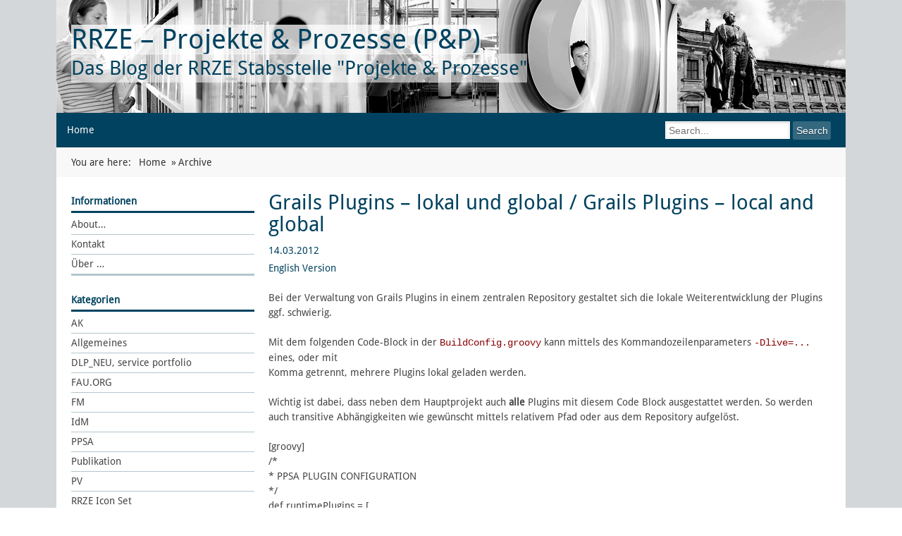

--- FILE ---
content_type: text/html; charset=UTF-8
request_url: https://blogs.fau.de/pp/2012/03/
body_size: 11857
content:
<!DOCTYPE html>
<html lang="en-US">
    <head>
        <title>RRZE - Projekte &amp; Prozesse (P&amp;P) |   2012  March</title>
        <meta charset="UTF-8" />	
        <meta name="viewport" content="width=device-width; initial-scale=1.0; maximum-scale=1.0" />
        <meta name="generator" content="WordPress 6.9" />
        <link rel="canonical" href='http://blogs.fau.de/pp/2012/03/' />
        <meta name="description" content="Grails Plugins &#8211; lokal und global / Grails Plugins &#8211; local and global" />
        <link rel="profile" href="http://gmpg.org/xfn/11" />
        <link rel="pingback" href="https://blogs.fau.de/pp/xmlrpc.php" />
        <!--[if lt IE 9]>
        <script type="text/javascript" src="https://blogs.fau.de/pp/wp-content/themes/blue-edgy/js/html5shiv.js?v=3.6RC1"></script>        <![endif]-->
        <link rel="icon" href="/favicon.ico" type="image/x-icon" />
        <link rel="shortcut icon" href="/favicon.ico" type="image/x-icon" />
        <meta name='robots' content='max-image-preview:large' />
<link rel="alternate" type="application/rss+xml" title="RRZE - Projekte &amp; Prozesse (P&amp;P) &raquo; Feed" href="https://blogs.fau.de/pp/feed/" />
<link rel="alternate" type="application/rss+xml" title="RRZE - Projekte &amp; Prozesse (P&amp;P) &raquo; Comments Feed" href="https://blogs.fau.de/pp/comments/feed/" />
<style id='wp-img-auto-sizes-contain-inline-css' type='text/css'>
img:is([sizes=auto i],[sizes^="auto," i]){contain-intrinsic-size:3000px 1500px}
/*# sourceURL=wp-img-auto-sizes-contain-inline-css */
</style>
<style id='classic-theme-styles-inline-css' type='text/css'>
/*! This file is auto-generated */
.wp-block-button__link{color:#fff;background-color:#32373c;border-radius:9999px;box-shadow:none;text-decoration:none;padding:calc(.667em + 2px) calc(1.333em + 2px);font-size:1.125em}.wp-block-file__button{background:#32373c;color:#fff;text-decoration:none}
/*# sourceURL=/wp-includes/css/classic-themes.min.css */
</style>
<link rel='stylesheet' id='style-css' href='https://blogs.fau.de/pp/wp-content/themes/blue-edgy/style.css?ver=6.9' type='text/css' media='all' />
<link rel='stylesheet' id='accessible-tabs-css' href='https://blogs.fau.de/pp/wp-content/themes/blue-edgy/css/yaml/add-ons/accessible-tabs/tabs.css?ver=6.9' type='text/css' media='all' />
<script type="text/javascript" src="https://blogs.fau.de/pp/wp-includes/js/jquery/jquery.min.js?ver=3.7.1" id="jquery-core-js"></script>
<script type="text/javascript" src="https://blogs.fau.de/pp/wp-includes/js/jquery/jquery-migrate.min.js?ver=3.4.1" id="jquery-migrate-js"></script>
<script type="text/javascript" src="https://blogs.fau.de/pp/wp-content/themes/blue-edgy/js/base.js?ver=6.9" id="base-js"></script>
<link rel="https://api.w.org/" href="https://blogs.fau.de/pp/wp-json/" /><link rel="EditURI" type="application/rsd+xml" title="RSD" href="https://blogs.fau.de/pp/xmlrpc.php?rsd" />
<meta name="generator" content="WordPress 6.9" />
        <style type="text/css">
            #wpadminbar #wp-admin-bar-wp-logo>.ab-item .ab-icon:before,
            #wpadminbar .quicklinks li .blavatar:before {
                content: "\f319";
                top: 2px;
            }
        </style>
<style type="text/css" media="all">
body {font-family: DroidSans}
</style>
<style type="text/css" media="all">
h1, h2, h3, h4, h5, h6 {font-family: DroidSans}
</style>
<style type="text/css" media="all">
.dropdown {font-family: DroidSans}
</style>
<style type="text/css" media="all">
.widget-title {font-family: DroidSans}
</style>
<style type="text/css" media="all">
.ym-vlist, .widget-wrapper input, .widget-wrapper select, .widget-wrapper option {font-family: DroidSans}
</style>
<style type="text/css">
@media all {
body div#kopf div#title {background: url("https://blogs.fau.de/pp/wp-content/themes/blue-edgy/images/headers/grau-header.jpg") no-repeat scroll center top transparent;}
}
@media screen and (max-width: 760px) {
body div#kopf div#title {background-size: 760px;}
}
</style>
<style type="text/css">
@media screen {
    #main-column > .ym-col1 { width: 25%; } /* sidebar */
    #main-column > .ym-col3 { float: right; width: 75%; margin: 0;} /* content */
    footer aside.ym-col1 { width: 33.333%; margin: 0;} /* left column */
    footer aside.ym-col2 { width: 33.333%; float:left; margin: 0; } /* center column */
    footer aside.ym-col3 { margin-left: 66.666%; margin-right: 0; } /* right column */
}</style>
<style type="text/css">
@media screen {
    div#kopf, div#main  { background-color: #D4D7D9; }
    a { color: #00425F; }
    a:hover, a:focus { background-color: #005D85; color: #ffffff;}
    h1, h2, h3, h4, h5, h6 { color: #00425F; }
    .header-block h1 a, .header-block h1 a:focus, .header-block h1 a:hover { color: #00425F; }
    .entry-content a, .entry-summary a, .commentlist a { color: #00425F; }
    .entry-content a:hover, .entry-content a:focus { background-color: #005D85; color: #ffffff; }
    nav#breadcrumb div.ym-hlist ul li a:focus,
    nav#breadcrumb div.ym-hlist ul li a:hover,
    nav#breadcrumb div.ym-hlist ul li a:active { background-color: #005D85; color: #ffffff; }
    .navmenu, 
    .navmenu ul.dropdown { background: #00425F; }
    .navmenu ul.dropdown ul { background: #00425F; }
    .navmenu ul.dropdown a,
    .navmenu ul.dropdown a:visited,	
    .navmenu ul.dropdown a:hover, 		
    .navmenu ul.dropdown a:active { color: #ffffff; }
    .navmenu ul.dropdown li a:hover { background-color: #005D85; color: #ffffff; }
    .navmenu ul.dropdown ul li { border-bottom:1px solid #D4D7D9; }
    .navmenu ul.dropdown ul li a:hover { background-color: #005D85; color: #ffffff; }
    .navmenu ul.dropdown li.divider { background-color: #D4D7D9; }
    nav#tecmenu,
    nav#tecmenu ul.dropdown { background: none repeat scroll 0 0 #00425F; }
    nav#tecmenu ul.dropdown ul { background: #00425F; }
    nav#tecmenu ul.dropdown a,
    nav#tecmenu ul.dropdown a:visited,	
    nav#tecmenu ul.dropdown a:hover, 		
    nav#tecmenu ul.dropdown a:active { color: #D0D0D0; }
    nav#tecmenu ul.dropdown li:hover { background-color: #005D85; color: #ffffff; }
    nav#tecmenu ul.dropdown ul li { border-bottom:1px solid #D4D7D9; }
    nav#tecmenu ul.dropdown li a:hover { background-color: #005D85; color: #ffffff; }
    aside .widget-title { border-bottom-color: #00425F; color: #00425F; }
    aside .widget-title a { color: #00425F !important; }
    aside .widget-title a:hover, aside .widget-title a:focus, aside .widget-title a:active { background-color: #6B8EAD; color: #ffffff !important; }
    aside table#wp-calendar { border-top-color: #00425F; border-bottom-color: #B3C6CE; }
    aside table#wp-calendar a, 
    aside table#wp-calendar a:visited { background-color: #B3C6CE; }
    aside table#wp-calendar a:focus, 
    aside table#wp-calendar a:hover,
    aside table#wp-calendar a:active { background-color: #B3C6CE; }
    aside tbody td { border-top: 1px solid #B3C6CE; }
    aside thead th { border-bottom-color: #B3C6CE; }
    aside tbody tr:hover th, 
    aside tbody tr:hover td { background-color: #6B8EAD; color: #ffffff; }
    aside table#wp-calendar tfoot a, 
    aside table#wp-calendar tfoot a:visited { background-color: transparent; }
    aside table#wp-calendar tfoot a:focus,
    aside table#wp-calendar tfoot a:hover,
    aside table#wp-calendar tfoot a:active { background-color: #6B8EAD; color: #ffffff; }
    aside .widget_text a, 
    aside .widget_text a:visited { color: #00425F !important; }
    aside .widget_text a:hover, 
    aside .widget_text a:focus { background-color: #6B8EAD; color: #ffffff !important; }
    aside .tagcloud, 
    aside .textwidget { border-bottom-color: #B3C6CE; }
    aside .tagcloud a:hover, 
    aside .tagcloud a:focus { background-color: #6B8EAD; color: #ffffff; }
    .searchbutton { background-color: #00425F; }
    .ym-vlist ul { border-bottom-color: #B3C6CE; }
	.ym-vlist a { border-bottom-color: #B3C6CE; }
	.ym-vlist li a:focus,
	.ym-vlist li a:hover,
	.ym-vlist li a:active { background-color: #6B8EAD; color: #ffffff; }
	.ym-vlist li ul li a,
	.ym-vlist li ul li a:visited { background-color: transparent; color: #444; }
	.ym-vlist li ul li a:focus,
	.ym-vlist li ul li a:hover,
	.ym-vlist li ul li a:active { background-color: #6B8EAD; color: #ffffff; }
	.ym-vlist li ul li ul li a,
	.ym-vlist li ul li ul li a:visited{ background-color: transparent; color: #444; }
	.ym-vlist li ul li ul li a:focus,
	.ym-vlist li ul li ul li a:hover,
	.ym-vlist li ul li ul li a:active { background-color: #6B8EAD; color: #ffffff; }
	.ym-vlist li ul li ul li ul li a,
	.ym-vlist li ul li ul li ul li a:visited { background-color:transparent; color: #444; }
	.ym-vlist li ul li ul li ul li a:focus,
	.ym-vlist li ul li ul li ul li a:hover,
	.ym-vlist li ul li ul li ul li a:active { background-color: #6B8EAD; color: #ffffff; }
    .accordion h2 { border-top-color: #00425F; }
    body > footer { background-image: linear-gradient(270deg, #00425F, #005D85);
        background-image: -webkit-linear-gradient(270deg, #00425F, #005D85);
        background-image: -moz-linear-gradient(270deg, #00425F, #005D85);
        background-image: -o-linear-gradient(270deg, #00425F, #005D85);
        background-image: -ms-linear-gradient(270deg, #00425F, #005D85);
        color: #d0d0d0;
    }
    div#main div.ym-wrapper { border-bottom-color: #D0D0D0; }
    footer .ym-vlist ul { border-color: #006F9F; }
    footer .ym-vlist a { border-color: #006F9F; }
    footer .widget-title { border-bottom-color: #D0D0D0; color: #D0D0D0; }
    footer .widget-title a { color: #D0D0D0 !important; }
    footer .widget-title a:hover, footer .widget-title a:focus, footer .widget-title a:active { background-color: #005D85; color: #ffffff !important; }
    footer .searchbutton { background-color: #006F9F; }
    footer table#wp-calendar { border-top-color: #D0D0D0; border-bottom-color: #006F9F; color: #d0d0d0; }
    footer table#wp-calendar a, 
    footer table#wp-calendar a:visited { background-color: #006F9F; color: #fff; }
    footer table#wp-calendar a:focus, 
    footer table#wp-calendar a:hover,
    footer table#wp-calendar a:active { background-color: #006F9F; }
    footer tbody td { border-top: 1px solid #006F9F; color: #d0d0d0; }
    footer thead th { border-bottom-color: #006F9F; color: #d0d0d0; }
    footer tbody tr:hover th, 
    footer tbody tr:hover td { background-color: #005D85; color: #ffffff; }
    footer table#wp-calendar tfoot a, 
    footer table#wp-calendar tfoot a:visited { background-color: transparent; color: #d0d0d0; }
    footer table#wp-calendar tfoot a:focus,
    footer table#wp-calendar tfoot a:hover,
    footer table#wp-calendar tfoot a:active { background-color: #005D85; color: #ffffff; }
    footer .widget_text a, 
    footer .widget_text a:visited { color: #D0D0D0 !important; }
    footer .widget_text a:hover, 
    footer .widget_text a:focus { background-color: #005D85; color: #ffffff !important; }
    footer .tagcloud, 
    footer .textwidget { border-bottom-color: #006F9F; }
    footer .tagcloud a:hover, 
    footer .tagcloud a:focus { background-color: #005D85; color: #ffffff; }
    footer li.recentcomments { border-bottom-color: #005D85; }
    footer .ym-vlist li a, 
    footer .ym-vlist li a:visited { color: #d0d0d0; }
    footer .ym-vlist li a:focus,
    footer .ym-vlist li a:hover,
    footer .ym-vlist li a:active { background-color: #005D85; color: #ffffff; }
    footer .ym-vlist li.current-menu-item > a,
    footer .ym-vlist li.current_page_item > a,
    footer .ym-vlist li.current-cat > a { background-color: #005D85; color: #ffffff; }
    footer .ym-vlist li ul li a,
    footer .ym-vlist li ul li a:visited { color: #d0d0d0; }
    footer .ym-vlist li ul li a:focus,
    footer .ym-vlist li ul li a:hover,
    footer .ym-vlist li ul li a:active { background-color: #005D85; color: #ffffff; }
    footer .ym-vlist li ul li.current-menu-item > a,
    footer .ym-vlist li ul li.current_page_item > a,
    footer .ym-vlist li ul li.current-cat > a { background-color: #005D85; color: #ffffff; }
    footer .ym-vlist li ul li ul li a,
    footer .ym-vlist li ul li ul li a:visited { color: #d0d0d0; }
    footer .ym-vlist li ul li ul li a:focus,
    footer .ym-vlist li ul li ul li a:hover,
    footer .ym-vlist li ul li ul li a:active { background-color: #005D85; color: #ffffff; }
    footer .ym-vlist li ul li ul li.current-menu-item  > a,
    footer .ym-vlist li ul li ul li.current_page_item  > a,
    footer .ym-vlist li ul li ul li.current-cat  > a { background-color: #005D85; color: #ffffff; }
    footer .ym-vlist li ul li ul li ul li a:focus,
    footer .ym-vlist li ul li ul li ul li a:hover,
    footer .ym-vlist li ul li ul li ul li a:active { background-color: #005D85; color: #ffffff; }
    footer .ym-vlist li ul li ul li ul li.current-menu-item > a,
    footer .ym-vlist li ul li ul li ul li.current_page_item > a,
    footer .ym-vlist li ul li ul li ul li.current-cat > a { background-color: #005D85; color: #ffffff; }
}
@media screen and (max-width: 760px) {
    .menu-icon span { background-color: #005D85; }
    ul.dropdown{ border-top:1px solid #D4D7D9; }
    ul.dropdown  li { border-bottom: 1px solid #D4D7D9;}
    ul.dropdown  ul a:hover  { background-color: #005D85; color: #ffffff;}
    ul.dropdown li.sub > a.current{ background: #005D85; color: #ffffff; }
    ul.dropdown li.sub > ul a.current{ background: #005D85; color: #ffffff; }
    ul.dropdown li.sub > a:after { color: #D4D7D9; }	
    ul.dropdown li.sub > a.current:after { color: #D4D7D9; }
    .searchform { background-color: #005D85; 
}
</style>
    <style id='global-styles-inline-css' type='text/css'>
:root{--wp--preset--aspect-ratio--square: 1;--wp--preset--aspect-ratio--4-3: 4/3;--wp--preset--aspect-ratio--3-4: 3/4;--wp--preset--aspect-ratio--3-2: 3/2;--wp--preset--aspect-ratio--2-3: 2/3;--wp--preset--aspect-ratio--16-9: 16/9;--wp--preset--aspect-ratio--9-16: 9/16;--wp--preset--color--black: #000000;--wp--preset--color--cyan-bluish-gray: #abb8c3;--wp--preset--color--white: #ffffff;--wp--preset--color--pale-pink: #f78da7;--wp--preset--color--vivid-red: #cf2e2e;--wp--preset--color--luminous-vivid-orange: #ff6900;--wp--preset--color--luminous-vivid-amber: #fcb900;--wp--preset--color--light-green-cyan: #7bdcb5;--wp--preset--color--vivid-green-cyan: #00d084;--wp--preset--color--pale-cyan-blue: #8ed1fc;--wp--preset--color--vivid-cyan-blue: #0693e3;--wp--preset--color--vivid-purple: #9b51e0;--wp--preset--gradient--vivid-cyan-blue-to-vivid-purple: linear-gradient(135deg,rgb(6,147,227) 0%,rgb(155,81,224) 100%);--wp--preset--gradient--light-green-cyan-to-vivid-green-cyan: linear-gradient(135deg,rgb(122,220,180) 0%,rgb(0,208,130) 100%);--wp--preset--gradient--luminous-vivid-amber-to-luminous-vivid-orange: linear-gradient(135deg,rgb(252,185,0) 0%,rgb(255,105,0) 100%);--wp--preset--gradient--luminous-vivid-orange-to-vivid-red: linear-gradient(135deg,rgb(255,105,0) 0%,rgb(207,46,46) 100%);--wp--preset--gradient--very-light-gray-to-cyan-bluish-gray: linear-gradient(135deg,rgb(238,238,238) 0%,rgb(169,184,195) 100%);--wp--preset--gradient--cool-to-warm-spectrum: linear-gradient(135deg,rgb(74,234,220) 0%,rgb(151,120,209) 20%,rgb(207,42,186) 40%,rgb(238,44,130) 60%,rgb(251,105,98) 80%,rgb(254,248,76) 100%);--wp--preset--gradient--blush-light-purple: linear-gradient(135deg,rgb(255,206,236) 0%,rgb(152,150,240) 100%);--wp--preset--gradient--blush-bordeaux: linear-gradient(135deg,rgb(254,205,165) 0%,rgb(254,45,45) 50%,rgb(107,0,62) 100%);--wp--preset--gradient--luminous-dusk: linear-gradient(135deg,rgb(255,203,112) 0%,rgb(199,81,192) 50%,rgb(65,88,208) 100%);--wp--preset--gradient--pale-ocean: linear-gradient(135deg,rgb(255,245,203) 0%,rgb(182,227,212) 50%,rgb(51,167,181) 100%);--wp--preset--gradient--electric-grass: linear-gradient(135deg,rgb(202,248,128) 0%,rgb(113,206,126) 100%);--wp--preset--gradient--midnight: linear-gradient(135deg,rgb(2,3,129) 0%,rgb(40,116,252) 100%);--wp--preset--font-size--small: 13px;--wp--preset--font-size--medium: 20px;--wp--preset--font-size--large: 36px;--wp--preset--font-size--x-large: 42px;--wp--preset--spacing--20: 0.44rem;--wp--preset--spacing--30: 0.67rem;--wp--preset--spacing--40: 1rem;--wp--preset--spacing--50: 1.5rem;--wp--preset--spacing--60: 2.25rem;--wp--preset--spacing--70: 3.38rem;--wp--preset--spacing--80: 5.06rem;--wp--preset--shadow--natural: 6px 6px 9px rgba(0, 0, 0, 0.2);--wp--preset--shadow--deep: 12px 12px 50px rgba(0, 0, 0, 0.4);--wp--preset--shadow--sharp: 6px 6px 0px rgba(0, 0, 0, 0.2);--wp--preset--shadow--outlined: 6px 6px 0px -3px rgb(255, 255, 255), 6px 6px rgb(0, 0, 0);--wp--preset--shadow--crisp: 6px 6px 0px rgb(0, 0, 0);}:where(.is-layout-flex){gap: 0.5em;}:where(.is-layout-grid){gap: 0.5em;}body .is-layout-flex{display: flex;}.is-layout-flex{flex-wrap: wrap;align-items: center;}.is-layout-flex > :is(*, div){margin: 0;}body .is-layout-grid{display: grid;}.is-layout-grid > :is(*, div){margin: 0;}:where(.wp-block-columns.is-layout-flex){gap: 2em;}:where(.wp-block-columns.is-layout-grid){gap: 2em;}:where(.wp-block-post-template.is-layout-flex){gap: 1.25em;}:where(.wp-block-post-template.is-layout-grid){gap: 1.25em;}.has-black-color{color: var(--wp--preset--color--black) !important;}.has-cyan-bluish-gray-color{color: var(--wp--preset--color--cyan-bluish-gray) !important;}.has-white-color{color: var(--wp--preset--color--white) !important;}.has-pale-pink-color{color: var(--wp--preset--color--pale-pink) !important;}.has-vivid-red-color{color: var(--wp--preset--color--vivid-red) !important;}.has-luminous-vivid-orange-color{color: var(--wp--preset--color--luminous-vivid-orange) !important;}.has-luminous-vivid-amber-color{color: var(--wp--preset--color--luminous-vivid-amber) !important;}.has-light-green-cyan-color{color: var(--wp--preset--color--light-green-cyan) !important;}.has-vivid-green-cyan-color{color: var(--wp--preset--color--vivid-green-cyan) !important;}.has-pale-cyan-blue-color{color: var(--wp--preset--color--pale-cyan-blue) !important;}.has-vivid-cyan-blue-color{color: var(--wp--preset--color--vivid-cyan-blue) !important;}.has-vivid-purple-color{color: var(--wp--preset--color--vivid-purple) !important;}.has-black-background-color{background-color: var(--wp--preset--color--black) !important;}.has-cyan-bluish-gray-background-color{background-color: var(--wp--preset--color--cyan-bluish-gray) !important;}.has-white-background-color{background-color: var(--wp--preset--color--white) !important;}.has-pale-pink-background-color{background-color: var(--wp--preset--color--pale-pink) !important;}.has-vivid-red-background-color{background-color: var(--wp--preset--color--vivid-red) !important;}.has-luminous-vivid-orange-background-color{background-color: var(--wp--preset--color--luminous-vivid-orange) !important;}.has-luminous-vivid-amber-background-color{background-color: var(--wp--preset--color--luminous-vivid-amber) !important;}.has-light-green-cyan-background-color{background-color: var(--wp--preset--color--light-green-cyan) !important;}.has-vivid-green-cyan-background-color{background-color: var(--wp--preset--color--vivid-green-cyan) !important;}.has-pale-cyan-blue-background-color{background-color: var(--wp--preset--color--pale-cyan-blue) !important;}.has-vivid-cyan-blue-background-color{background-color: var(--wp--preset--color--vivid-cyan-blue) !important;}.has-vivid-purple-background-color{background-color: var(--wp--preset--color--vivid-purple) !important;}.has-black-border-color{border-color: var(--wp--preset--color--black) !important;}.has-cyan-bluish-gray-border-color{border-color: var(--wp--preset--color--cyan-bluish-gray) !important;}.has-white-border-color{border-color: var(--wp--preset--color--white) !important;}.has-pale-pink-border-color{border-color: var(--wp--preset--color--pale-pink) !important;}.has-vivid-red-border-color{border-color: var(--wp--preset--color--vivid-red) !important;}.has-luminous-vivid-orange-border-color{border-color: var(--wp--preset--color--luminous-vivid-orange) !important;}.has-luminous-vivid-amber-border-color{border-color: var(--wp--preset--color--luminous-vivid-amber) !important;}.has-light-green-cyan-border-color{border-color: var(--wp--preset--color--light-green-cyan) !important;}.has-vivid-green-cyan-border-color{border-color: var(--wp--preset--color--vivid-green-cyan) !important;}.has-pale-cyan-blue-border-color{border-color: var(--wp--preset--color--pale-cyan-blue) !important;}.has-vivid-cyan-blue-border-color{border-color: var(--wp--preset--color--vivid-cyan-blue) !important;}.has-vivid-purple-border-color{border-color: var(--wp--preset--color--vivid-purple) !important;}.has-vivid-cyan-blue-to-vivid-purple-gradient-background{background: var(--wp--preset--gradient--vivid-cyan-blue-to-vivid-purple) !important;}.has-light-green-cyan-to-vivid-green-cyan-gradient-background{background: var(--wp--preset--gradient--light-green-cyan-to-vivid-green-cyan) !important;}.has-luminous-vivid-amber-to-luminous-vivid-orange-gradient-background{background: var(--wp--preset--gradient--luminous-vivid-amber-to-luminous-vivid-orange) !important;}.has-luminous-vivid-orange-to-vivid-red-gradient-background{background: var(--wp--preset--gradient--luminous-vivid-orange-to-vivid-red) !important;}.has-very-light-gray-to-cyan-bluish-gray-gradient-background{background: var(--wp--preset--gradient--very-light-gray-to-cyan-bluish-gray) !important;}.has-cool-to-warm-spectrum-gradient-background{background: var(--wp--preset--gradient--cool-to-warm-spectrum) !important;}.has-blush-light-purple-gradient-background{background: var(--wp--preset--gradient--blush-light-purple) !important;}.has-blush-bordeaux-gradient-background{background: var(--wp--preset--gradient--blush-bordeaux) !important;}.has-luminous-dusk-gradient-background{background: var(--wp--preset--gradient--luminous-dusk) !important;}.has-pale-ocean-gradient-background{background: var(--wp--preset--gradient--pale-ocean) !important;}.has-electric-grass-gradient-background{background: var(--wp--preset--gradient--electric-grass) !important;}.has-midnight-gradient-background{background: var(--wp--preset--gradient--midnight) !important;}.has-small-font-size{font-size: var(--wp--preset--font-size--small) !important;}.has-medium-font-size{font-size: var(--wp--preset--font-size--medium) !important;}.has-large-font-size{font-size: var(--wp--preset--font-size--large) !important;}.has-x-large-font-size{font-size: var(--wp--preset--font-size--x-large) !important;}
/*# sourceURL=global-styles-inline-css */
</style>
</head>
    <body class="archive date wp-theme-blue-edgy">
        <div id="kopf">
                        <ul class="ym-skiplinks sprungmarken">
                <li><a class="ym-skip" href="#contentmarke">Skip to Content</a></li>
                <li><a class="ym-skip" href="#bereichsmenumarke">Go to area menu</a></li>
                <li><a class="ym-skip" href="#hilfemarke">Jump to the general information area</a></li>
                                <li><a class="ym-skip" href="#zusatzinfomarke">Jump to the additional information area</a></li>
                            </ul>
            <div id="title">
                                <div class="ym-wrapper">
                    <div class="ym-wbox header-block middle-left">                        <h1 id="site-title"><span>
                            <a href="https://blogs.fau.de/pp/" rel="home">RRZE &#8211; Projekte &amp; Prozesse (P&amp;P)</a>                        </span></h1>
                                                <h3 id="site-description"><span>Das Blog der RRZE Stabsstelle &quot;Projekte &amp; Prozesse&quot;</span></h3>
                                            </div>
                </div>
                            </div>
            <nav id="bereichsmenu">
                <div class="ym-wrapper">
                    <h2 class="ym-skip"><a name="bereichsmenumarke" id="bereichsmenumarke">Area menu</a></h2>
                    <div class='navmenu bereichsmenu' id=''><ul id="menu-menubereichsmenu" class="dropdown"><li><a href="http://blogs.fau.de/pp">Home</a></li></ul><div class="searchform"><form class="ym-searchform" role="search" method="get" id="searchform" action="https://blogs.fau.de/pp/" >
                <input class="ym-searchfield" type="search" placeholder="Search..." value="" name="s" id="s" />
                <input class="ym-searchbutton" type="submit" value="Search" />
            </form><div class="ym-clearfix"></div></div></div>                </div>
            </nav>
                        <nav id="breadcrumb">
                <div class="ym-wrapper">
                    <h3 class="ym-skip"><a name="breadcrumbmarke" id="breadcrumbmarke">Breadcrumb</a></h3>
                    <div class="ym-hlist">
                        <ul><li><span>You are here:</span></li><li><a href="https://blogs.fau.de/pp">Home</a><span>»</span></li><li><span>Archive </span></li></ul>                    </div>
                </div>
            </nav>
                    </div>
        <div id="main">
            <div class="ym-wrapper">
                <div class="ym-wbox">

    <div id="main-column" class="ym-column linearize-level-1">
        
            <aside class="ym-col1 ym-noprint">
            <div class="ym-cbox-left">
    <h2 class="ym-skip">Kurzinfo</h2>
    <div id="pages-3" class="widget-wrapper ym-vlist widget_pages"><h6 class="widget-title">Informationen</h6>
			<ul>
				<li class="page_item page-item-6520 page_item_has_children"><a href="https://blogs.fau.de/pp/about/">About&#8230;</a>
<ul class='children'>
	<li class="page_item page-item-6528"><a href="https://blogs.fau.de/pp/about/publications/">Publications</a></li>
</ul>
</li>
<li class="page_item page-item-7004"><a href="https://blogs.fau.de/pp/kontakt/">Kontakt</a></li>
<li class="page_item page-item-6261 page_item_has_children"><a href="https://blogs.fau.de/pp/ueber/">Über …</a>
<ul class='children'>
	<li class="page_item page-item-6264"><a href="https://blogs.fau.de/pp/ueber/publikationen/">Publikationen</a></li>
</ul>
</li>
			</ul>

			</div><div id="categories-1" class="widget-wrapper ym-vlist widget_categories"><h6 class="widget-title">Kategorien</h6>
			<ul>
					<li class="cat-item cat-item-10631"><a href="https://blogs.fau.de/pp/category/ak/">AK</a>
</li>
	<li class="cat-item cat-item-17"><a href="https://blogs.fau.de/pp/category/allgemeines/">Allgemeines</a>
</li>
	<li class="cat-item cat-item-6"><a href="https://blogs.fau.de/pp/category/dlp_neu-service-portfolio/">DLP_NEU, service portfolio</a>
</li>
	<li class="cat-item cat-item-65"><a href="https://blogs.fau.de/pp/category/fau-org/">FAU.ORG</a>
</li>
	<li class="cat-item cat-item-13706"><a href="https://blogs.fau.de/pp/category/fm/">FM</a>
</li>
	<li class="cat-item cat-item-5725"><a href="https://blogs.fau.de/pp/category/idm/">IdM</a>
<ul class='children'>
	<li class="cat-item cat-item-118"><a href="https://blogs.fau.de/pp/category/idm/waid/">IdM Self Service</a>
</li>
	<li class="cat-item cat-item-124"><a href="https://blogs.fau.de/pp/category/idm/kooperation/">Kooperation</a>
</li>
	<li class="cat-item cat-item-123"><a href="https://blogs.fau.de/pp/category/idm/lenkungsausschusssitzung/">Lenkungsausschusssitzung</a>
</li>
	<li class="cat-item cat-item-125"><a href="https://blogs.fau.de/pp/category/idm/migration/">Migration</a>
</li>
	<li class="cat-item cat-item-126"><a href="https://blogs.fau.de/pp/category/idm/novell-consulting/">Novell Consulting</a>
</li>
	<li class="cat-item cat-item-120"><a href="https://blogs.fau.de/pp/category/idm/reiseberichte/">Reiseberichte</a>
</li>
	<li class="cat-item cat-item-122"><a href="https://blogs.fau.de/pp/category/idm/risiko/">RISIKO</a>
</li>
	<li class="cat-item cat-item-5728"><a href="https://blogs.fau.de/pp/category/idm/web-sso/">Web-SSO</a>
</li>
	<li class="cat-item cat-item-121"><a href="https://blogs.fau.de/pp/category/idm/wochenbericht/">Wochenbericht</a>
</li>
</ul>
</li>
	<li class="cat-item cat-item-7"><a href="https://blogs.fau.de/pp/category/ppsa/">PPSA</a>
</li>
	<li class="cat-item cat-item-41"><a href="https://blogs.fau.de/pp/category/publikation/">Publikation</a>
</li>
	<li class="cat-item cat-item-8294"><a href="https://blogs.fau.de/pp/category/pv/">PV</a>
</li>
	<li class="cat-item cat-item-11"><a href="https://blogs.fau.de/pp/category/rrze-icon-set/">RRZE Icon Set</a>
</li>
	<li class="cat-item cat-item-8"><a href="https://blogs.fau.de/pp/category/whos-who/">Who&#039;s who</a>
</li>
			</ul>

			</div><div id="linkcat-2" class="widget-wrapper ym-vlist widget_links"><h6 class="widget-title">Links</h6>
	<ul class='xoxo blogroll'>
<li><a href="https://blogs.fau.de/campusmanagement/" title="Webseite der Verfahrensbetreuung für die Studierendenverwaltung" target="_blank">Campusmanagement</a></li>
<li><a href="https://www.fauorg.zuv.fau.de/" title="Zentrale Anwendung zur Pflege der Organisationsstruktur der Friedrich-Alexander-Universität Erlangen-Nürnberg" target="_blank">FAU.ORG</a></li>
<li><a href="https://www.idm.fau.de" title="Identity Management (IdM) Self Service" target="_blank">IdM-Portal</a></li>
<li><a href="https://github.com/tantrum-junkie/jidgen" title="Java ID generator with patterns and automatic collision detection against existing user IDs">Java ID generator</a></li>
<li><a href="https://github.com/zhelev/jpwgen" title="Java PW generator ensure secure passwords following a given generation policy pattern" target="_blank">jPWgen &#8211; Java PW generator</a></li>
<li><a href="http://www.rrze.fau.de/" title="Webseite des RRZE" target="_blank">Regionales RechenZentrum Erlangen (RRZE)</a></li>
<li><a href="https://rrze-pp.github.io/rrze-icon-set/" title="RRZE Icon Set based on Tango Style" target="_blank">RRZE Icon Set</a></li>
<li><a href="https://www.sso.uni-erlangen.de/" title="Zentraler Anmeldedienst der Universität Erlangen-Nürnberg" target="_blank"><img src="https://www.sso.uni-erlangen.de/images/logos/sso-logo-48x48.png" alt="Single Sign-On" title="Zentraler Anmeldedienst der Universität Erlangen-Nürnberg" /> Single Sign-On</a></li>

	</ul>
</div>
        <div class="fau-logo">
        <a href="http://www.fau.de">
            <img src="https://blogs.fau.de/pp/wp-content/themes/blue-edgy/images/fau-logo.svg" alt="Friedrich-Alexander-Universität Erlangen-Nürnberg"/>
        </a>
    </div>    
    <div class="network-logo">
        <a href="http://blogs.fau.de/">
            <img src="https://blogs.fau.de/pp/wp-content/themes/blue-edgy/images/network-logo.png" alt="FAU-Blogdienst"/>
        </a>
    </div>
    </div>           

        </aside>
        
        <div class="ym-col3">
            <div class="ym-cbox-right">
                <h2 class="ym-skip"><a name="contentmarke" id="contentmarke">Content</a></h2>
    <article id="post-6878" class="post-6878 post type-post status-publish format-standard hentry category-ppsa tag-grails">
    <header class="entry-header">
                    <h1><a href="https://blogs.fau.de/pp/2012/03/14/grails-plugins-lokal-und-global/" title="Permalink for Grails Plugins &#8211; lokal und global / Grails Plugins &#8211; local and global" rel="bookmark">Grails Plugins &#8211; lokal und global / Grails Plugins &#8211; local and global</a></h1>
                            <div class="entry-meta">
                <a href="https://blogs.fau.de/pp/2012/03/14/grails-plugins-lokal-und-global/" title="12:58" rel="bookmark"><time class="entry-date" datetime="2012-03-14T12:58:13+02:00" pubdate>14.03.2012</time></a>            </div>
                       
    </header>
            <div class="entry-content">
            <p><a></a><a href="#English">English Version</a></p>
<p>Bei der Verwaltung von Grails Plugins in einem zentralen Repository gestaltet sich die lokale Weiterentwicklung der Plugins ggf. schwierig.</p>
<p>Mit dem folgenden Code-Block in der <code>BuildConfig.groovy</code> kann mittels des Kommandozeilenparameters <code>-Dlive=...</code> eines, oder mit<br />
Komma getrennt, mehrere Plugins lokal geladen werden.</p>
<p>Wichtig ist dabei, dass neben dem Hauptprojekt auch <strong>alle</strong> Plugins mit diesem Code Block ausgestattet werden. So werden auch transitive Abhängigkeiten wie gewünscht mittels relativem Pfad oder aus dem Repository aufgelöst.</p>
<p>[groovy]<br />
/*<br />
* PPSA PLUGIN CONFIGURATION<br />
*/<br />
def runtimePlugins = [<br />
    &#8220;:ppsa-menu:latest.release&#8221;,<br />
    &#8220;:ppsa-layout:latest.release&#8221;,<br />
]</p>
<p>/* &#8212;&#8211; BEGIN: no changes past here &#8212;&#8211; */<br />
def live = System.getProperty(&#8220;live&#8221;)?System.getProperty(&#8220;live&#8221;).split(&#8216;,&#8217;):[]<br />
def filteredLivePlugins = []<br />
if (live) {<br />
    filteredLivePlugins = live.inject([]) { list, lib -&gt;<br />
        runtimePlugins.grep { it.contains(lib) } ? list &lt;&lt; lib : list<br />
    }<br />
    if (filteredLivePlugins) {<br />
        println &#8220;[YOUR_PROJECT_NAME_HERE] Loading some plugins from relative paths in the workspace: &#8221; + filteredLive<br />
        filteredLivePlugins.each { pluginName -&gt; grails.plugin.location.&#8221;${pluginName}&#8221; = &#8220;../${pluginName}&#8221; }<br />
    }<br />
}<br />
/* &#8212;&#8211; END: no changes past here &#8212;&#8211; */</p>
<p>grails.project.dependency.resolution = {<br />
    plugins {<br />
        def filteredRuntimePlugins = runtimePlugins.inject([]) { list, lib -&gt;<br />
            filteredLivePlugins.grep { lib.contains(it) } ? list : list &lt;&lt; lib<br />
        }<br />
        if (filteredRuntimePlugins) {<br />
            println &#8220;[YOUR_PROJECT_NAME_HERE] Loading plugins from release repository: &#8221; + filteredRuntimePlugins<br />
            filteredRuntimePlugins.each { pluginDef -&gt; runtime &#8220;${pluginDef}&#8221; }<br />
        }<br />
    }<br />
}<br />
[/groovy]</p>
<p>Beispiel, wie man zur live Umgebung für das Plugin <code>ppsa-layout</code> wechseln kann:<br />
[bash]<br />
grails clean -Dlive=ppsa-layout<br />
grails run-app -Dlive=ppsa-layout<br />
[/bash]</p>
<p><a name="English"></p>
<h4>Grails Plugins &#8211; local and global</h4>
<p></a><br />
With the management of Grails Plugins in a central repository the local further development of plugins could become quite difficult.</p>
<p>With the following Code Block in the  <code>BuildConfig.groovy</code> one or more plugins &#8212; sepearted via commas &#8212; can be loaded locally instead of from the repository with the help of the command line parameter  <code>-Dlive=...</code>.</p>
<p>In order to also resolve transitive dependencies in this way it is important that beside the main project <strong>all</strong> plugins are also provided with this code block. This way also transitive dependencies can be loaded from a relative path or from the repository.</p>
<p>[groovy]<br />
/*<br />
* PPSA PLUGIN CONFIGURATION<br />
*/<br />
def runtimePlugins = [<br />
    &#8220;:ppsa-menu:latest.release&#8221;,<br />
    &#8220;:ppsa-layout:latest.release&#8221;,<br />
]</p>
<p>/* &#8212;&#8211; BEGIN: no changes past here &#8212;&#8211; */<br />
def live = System.getProperty(&#8220;live&#8221;)?System.getProperty(&#8220;live&#8221;).split(&#8216;,&#8217;):[]<br />
def filteredLivePlugins = []<br />
if (live) {<br />
    filteredLivePlugins = live.inject([]) { list, lib -&gt;<br />
        runtimePlugins.grep { it.contains(lib) } ? list &lt;&lt; lib : list<br />
    }<br />
    if (filteredLivePlugins) {<br />
        println &#8220;[YOUR_PROJECT_NAME_HERE] Loading some plugins from relative paths in the workspace: &#8221; + filteredLive<br />
        filteredLivePlugins.each { pluginName -&gt; grails.plugin.location.&#8221;${pluginName}&#8221; = &#8220;../${pluginName}&#8221; }<br />
    }<br />
}<br />
/* &#8212;&#8211; END: no changes past here &#8212;&#8211; */</p>
<p>grails.project.dependency.resolution = {<br />
    plugins {<br />
        def filteredRuntimePlugins = runtimePlugins.inject([]) { list, lib -&gt;<br />
            filteredLivePlugins.grep { lib.contains(it) } ? list : list &lt;&lt; lib<br />
        }<br />
        if (filteredRuntimePlugins) {<br />
            println &#8220;[YOUR_PROJECT_NAME_HERE] Loading plugins from release repository: &#8221; + filteredRuntimePlugins<br />
            filteredRuntimePlugins.each { pluginDef -&gt; runtime &#8220;${pluginDef}&#8221; }<br />
        }<br />
    }<br />
}<br />
[/groovy]</p>
<p>Example on how to switch to the live environment for the plugin <code>ppsa-layout</code>:<br />
[bash]<br />
grails clean -Dlive=ppsa-layout<br />
grails run-app -Dlive=ppsa-layout<br />
[/bash]</p>
                    </div>
        <footer class="entry-footer">
                    <div class="ym-wbox">
                <span class="comments-link"><a href="https://blogs.fau.de/pp/2012/03/14/grails-plugins-lokal-und-global/#respond"><span class="leave-reply">Leave a comment</span></a></span>
            </div>
        </footer>    
</article>
    <article id="post-6853" class="post-6853 post type-post status-publish format-standard hentry category-ppsa tag-grails">
    <header class="entry-header">
                    <h1><a href="https://blogs.fau.de/pp/2012/03/13/grails-plugins-in-eigenem-maven-repository-verwalten/" title="Permalink for Grails Plugins in eigenem Maven Repository verwalten / Manage Grails Plugins in own Maven Repository" rel="bookmark">Grails Plugins in eigenem Maven Repository verwalten / Manage Grails Plugins in own Maven Repository</a></h1>
                            <div class="entry-meta">
                <a href="https://blogs.fau.de/pp/2012/03/13/grails-plugins-in-eigenem-maven-repository-verwalten/" title="11:01" rel="bookmark"><time class="entry-date" datetime="2012-03-13T11:01:38+02:00" pubdate>13.03.2012</time></a>            </div>
                       
    </header>
            <div class="entry-content">
            <p><a href="#English">English Version</a></p>
<p>In diesem Beitrag zeige ich kurz wie man Grails 2 Plugins als Releases in einem eigenen Maven Repository wie Archiva oder Artifactory verwalten kann. Dafür sind grundsätzlich zwei seperate Konfigurationen für Upload und Download vom Repository nötig.</p>
<h3>Upload</h3>
<p>Für das Releasen neuer Versionen in das eigene Repository bietet Grails 2 das <a href="http://www.grails.org/plugin/release">Release Plugin</a>, das man allerdings erst selbst nachinstallieren muss:<br />
[bash]<br />
grails install-plugin release<br />
[/bash]</p>
<p>Die nötige Konfiguration dazu wird in die <code>~/.grails/settings.groovy</code> ausgelagert. Einträge in dieser Datei gelten für alle Grails Projekte und sind äquivalent zu Einträgen in der <code>BuildConfig.groovy</code>.</p>
<p>Hier ein Beispiel zur Einrichtung von Archiva als Release Repository:<br />
[groovy]<br />
/*<br />
* THIS IS FOR UPLOADING TO THE REPO (via release plugin)<br />
* To use this do:<br />
* grails2 install-plugin release<br />
*/<br />
grails.project.repos.default = &#8220;rrzeArchiva&#8221;</p>
<p>grails.project.repos.rrzeArchiva.url = &#8220;http://REPOSITORY:PORT/archiva/repository/internal/&#8221;<br />
grails.project.repos.rrzeArchiva.username = &#8220;USERNAME&#8221;<br />
grails.project.repos.rrzeArchiva.password = &#8220;PASSWORD&#8221;</p>
<p>// disable nagging about not having committed all changes&#8230;<br />
grails.release.scm.enabled = false<br />
[/groovy]</p>
<p>Das Beispiel Konfiguriert das <code>rrzeArcchiva</code> Repository als Default für Uploads und deaktiviert die SVN Überprüfung für nicht eingecheckte Änderungen.</p>
<p>Fertig.</p>
<p>Neue Releases können dann mit folgenden Build Targets ins Repository geladen bzw. in den lokalen Maven Cache installiert werden.<br />
[bash]<br />
grails maven-deploy<br />
grails maven-install<br />
[/bash]</p>
<h3>Download</h3>
<p>Für den automatischen Download von Plugins aus dem Repository sind folgende Einträge in der <code>BuildConfig.groovy</code> des Projektes nötig.<br />
[groovy]<br />
grails.project.dependency.resolution = {<br />
repositories {<br />
mavenLocal()<br />
mavenRepo name:&#8221;rrzeArchiva&#8221;, root:&#8221;http://REPOSITORY:PORT/archiva/repository/internal&#8221;<br />
}<br />
plugins {<br />
runtime &#8220;:ppsa-menu:latest.release&#8221;<br />
}<br />
}<br />
[/groovy]</p>
<p>Der Repositories Abschnitt Konfiguriert den lokalen Maven Cache und das Archiva Repository als zu durchsuchende Quellen für Plugin Abhängigkeiten.<br />
Die Plugin Abhängigkeiten selbst werden im eigenen Abschnitt Plugins verwaltet. Der Beispieleintrag lädt immer die aktuellste Version des Plugins <code>ppsa-menu</code>.</p>
<p>Eigentlich würde das nun schon reichen, um Plugins auf dem Repository zu installieren.</p>
<p>Die allermeisten internen Repositories werden jedoch noch zusätzlich eine Authentifizierung erfordern. Hierfür muss noch der folgende Eintrag zur <code>~/.grails/settings.groovy</code> hinzugefügt werden.<br />
[groovy]<br />
/*<br />
* THIS IS FOR DOWNLOADING FROM THE REPO<br />
* To use this add this to your BuildConfig.groovy:<br />
* mavenRepo name:&#8221;rrzeArchiva&#8221;, root:&#8221;http://REPOSITORY:PORT/archiva/repository/internal&#8221;<br />
*/<br />
grails.project.ivy.authentication = {<br />
credentials {<br />
realm = &#8220;Repository Archiva Managed internal Repository&#8221;<br />
host = &#8220;REPOSITORY(ohne Port!)&#8221;<br />
username = &#8220;USERNAME&#8221;<br />
password = &#8220;PASSWORD&#8221;<br />
}<br />
}<br />
[/groovy]</p>
<p><strong>&#8212;- WICHTIG &#8212;-</strong></p>
<p>Für Archiva muss der Realm wie angegeben konfiguriert werden. Sonst geht nix!</p>
<p>Außerdem muss der Host hier <span style="text-decoration: underline">ohne</span> Port angegeben werden. Wenn das Archiva also z.B. auf Port 8080 läuft ist diese Angabe hier <span style="text-decoration: underline">wegzulassen</span>.<br />
<strong>&#8212;- WICHTIG &#8212;-</strong></p>
<p><a name="English"></p>
<h4>Managing Grails Plugins in own Maven Repository</h4>
<p></a><br />
&nbsp;</p>
<p>In this post I will briefly show how to manage Grails 2 Plugins as releases in an own Maven Repository such as Archiva or Artifactory. Therefore basically two separate configurations for Upload and Download from the repository are needed.</p>
<h3>Upload</h3>
<p>To release new versions in the own repository Graisl 2 offers the <a href="http://www.grails.org/plugin/release">Release Plugin</a>, which though must be installed additionally by yourself:<br />
[bash]<br />
grails install-plugin release<br />
[/bash]</p>
<p>The necessary configuration for this is stored in the  <code>~/.grails/settings.groovy</code>. Entries in this data are valid for all Grails projects and equivalent entries in the <code>BuildConfig.groovy</code>.</p>
<p>Here is an example of installing Archiva as release repository:<br />
[groovy]<br />
/*<br />
* THIS IS FOR UPLOADING TO THE REPO (via release plugin)<br />
* To use this do:<br />
* grails2 install-plugin release<br />
*/<br />
grails.project.repos.default = &#8220;rrzeArchiva&#8221;</p>
<p>grails.project.repos.rrzeArchiva.url = &#8220;http://REPOSITORY:PORT/archiva/repository/internal/&#8221;<br />
grails.project.repos.rrzeArchiva.username = &#8220;USERNAME&#8221;<br />
grails.project.repos.rrzeArchiva.password = &#8220;PASSWORD&#8221;</p>
<p>// disable nagging about not having committed all changes&#8230;<br />
grails.release.scm.enabled = false<br />
[/groovy]</p>
<p>The example configures the <code>rrzeArcchiva</code> repository as Default for Uploads and deactivates the SVN proof for not-checked-in changes.</p>
<p>Done.</p>
<p>New releases can be loaded with the following Build Target in the Repository, respectively installed the local Maven Cache.<br />
[bash]<br />
grails maven-deploy<br />
grails maven-install<br />
[/bash]</p>
<h3>Download</h3>
<p>For the automatic download of plugins from the repository the following entries in the  <code>BuildConfig.groovy</code> of the project are needed.<br />
[groovy]<br />
grails.project.dependency.resolution = {<br />
repositories {<br />
mavenLocal()<br />
mavenRepo name:&#8221;rrzeArchiva&#8221;, root:&#8221;http://REPOSITORY:PORT/archiva/repository/internal&#8221;<br />
}<br />
plugins {<br />
runtime &#8220;:ppsa-menu:latest.release&#8221;<br />
}<br />
}<br />
[/groovy]</p>
<p>The repository paragraph configures the local Maven Cache and the Archiva Repository as sources for plugin dependencies which have to be browsed.<br />
The plugin dependencies themselves are managed in the own paragraph plugins. The example entry is always loading the most current version of the plugin <code>ppsa-menu</code>.</p>
<p>Actually this would be enough to install plugins on the repository.</p>
<p>Most of all intern repositories will though need further authentication. Therefore the following entry has to be added <code>~/.grails/settings.groovy</code>.<br />
[groovy]<br />
/*<br />
* THIS IS FOR DOWNLOADING FROM THE REPO<br />
* To use this add this to your BuildConfig.groovy:<br />
* mavenRepo name:&#8221;rrzeArchiva&#8221;, root:&#8221;http://REPOSITORY:PORT/archiva/repository/internal&#8221;<br />
*/<br />
grails.project.ivy.authentication = {<br />
credentials {<br />
realm = &#8220;Repository Archiva Managed internal Repository&#8221;<br />
host = &#8220;REPOSITORY(ohne Port!)&#8221;<br />
username = &#8220;USERNAME&#8221;<br />
password = &#8220;PASSWORD&#8221;<br />
}<br />
}<br />
[/groovy]</p>
<p><strong>&#8212;- IMPORTANT &#8212;-</strong></p>
<p>For Archiva the realm must be configured as shown. Or nothing will work!</p>
<p>Also, the Host must be stated here without Port. If the Archiva is also running e.g. on Port 8080 these information can be omitted here.<br />
<strong>&#8212;- IMPORTANT &#8212;-</strong></p>
                    </div>
        <footer class="entry-footer">
                    <div class="ym-wbox">
                <span class="comments-link"><a href="https://blogs.fau.de/pp/2012/03/13/grails-plugins-in-eigenem-maven-repository-verwalten/#respond"><span class="leave-reply">Leave a comment</span></a></span>
            </div>
        </footer>    
</article>

            </div>
        </div>
        
        </div>

                </div>
            </div>
        </div>
        
        <nav id="tecmenu">
            <div class="ym-wrapper">
                <h2 class="ym-skip"><a name="hilfemarke" id="hilfemarke">Technical menu</a></h2>
                <div class='navmenu tecmenu' id=''><ul id="menu-techmenu" class="dropdown"><li><a href="https://blogs.fau.de/">Blogs@FAU</a></li>
<li><a href="https://blogs.fau.de/hilfe/">Help</a></li>
<li><a href="https://blogs.fau.de/pp/contact/">Contact</a></li>
<li><a href="https://blogs.fau.de/impressum/">Imprint</a></li>
<li><a href="https://blogs.fau.de/datenschutz/">Data protection</a></li>
<li><a href="https://blogs.fau.de/nutzungsbedingungen/">Terms of Use</a></li></ul></div>            </div>
            <div class="ym-clearfix"></div>
        </nav>
        
        <footer>
            <div class="ym-wrapper">
                                <div class="ym-wbox">
                    <div id="zusatzinfo" class="ym-noprint">	
                        <h2 class="ym-skip"><a name="zusatzinfomarke" id="zusatzinfomarke">Additional information</a></h2>

                        <div class="ym-column">
                            <div class="ym-column linearize-level-1">
                                                                
                            
                                                                
                                 
                                <aside class="ym-col1">
                                                                    </aside>
                                <aside class="ym-col2">
                                    <div class="ym-cbox">
                                                <div id="tag_cloud-3" class="widget-wrapper ym-vlist widget_tag_cloud"><h6 class="widget-title">Tags</h6><div class="tagcloud"><a href="https://blogs.fau.de/pp/tag/aai/" class="tag-cloud-link tag-link-5749 tag-link-position-1" style="font-size: 8pt;" aria-label="AAI (1 item)">AAI</a>
<a href="https://blogs.fau.de/pp/tag/arbeitsbericht/" class="tag-cloud-link tag-link-8325 tag-link-position-2" style="font-size: 8pt;" aria-label="Arbeitsbericht (1 item)">Arbeitsbericht</a>
<a href="https://blogs.fau.de/pp/tag/bericht/" class="tag-cloud-link tag-link-678 tag-link-position-3" style="font-size: 20.734042553191pt;" aria-label="Bericht (102 items)">Bericht</a>
<a href="https://blogs.fau.de/pp/tag/campus-innovation-2010/" class="tag-cloud-link tag-link-10633 tag-link-position-4" style="font-size: 8pt;" aria-label="Campus Innovation 2010 (1 item)">Campus Innovation 2010</a>
<a href="https://blogs.fau.de/pp/tag/charts/" class="tag-cloud-link tag-link-25427 tag-link-position-5" style="font-size: 8pt;" aria-label="charts (1 item)">charts</a>
<a href="https://blogs.fau.de/pp/tag/consulting/" class="tag-cloud-link tag-link-5738 tag-link-position-6" style="font-size: 12.095744680851pt;" aria-label="Consulting (6 items)">Consulting</a>
<a href="https://blogs.fau.de/pp/tag/dfn/" class="tag-cloud-link tag-link-5748 tag-link-position-7" style="font-size: 8pt;" aria-label="DFN (1 item)">DFN</a>
<a href="https://blogs.fau.de/pp/tag/fau-org/" class="tag-cloud-link tag-link-25424 tag-link-position-8" style="font-size: 14.553191489362pt;" aria-label="FAU.ORG (14 items)">FAU.ORG</a>
<a href="https://blogs.fau.de/pp/tag/foderation/" class="tag-cloud-link tag-link-5750 tag-link-position-9" style="font-size: 8pt;" aria-label="Föderation (1 item)">Föderation</a>
<a href="https://blogs.fau.de/pp/tag/grails/" class="tag-cloud-link tag-link-25422 tag-link-position-10" style="font-size: 10.234042553191pt;" aria-label="Grails (3 items)">Grails</a>
<a href="https://blogs.fau.de/pp/tag/hamburg/" class="tag-cloud-link tag-link-10634 tag-link-position-11" style="font-size: 8pt;" aria-label="Hamburg (1 item)">Hamburg</a>
<a href="https://blogs.fau.de/pp/tag/icon-inspector/" class="tag-cloud-link tag-link-5753 tag-link-position-12" style="font-size: 8pt;" aria-label="Icon Inspector (1 item)">Icon Inspector</a>
<a href="https://blogs.fau.de/pp/tag/idm/" class="tag-cloud-link tag-link-25426 tag-link-position-13" style="font-size: 22pt;" aria-label="IdM (151 items)">IdM</a>
<a href="https://blogs.fau.de/pp/tag/idmfau/" class="tag-cloud-link tag-link-25419 tag-link-position-14" style="font-size: 10.234042553191pt;" aria-label="IdMFAU (3 items)">IdMFAU</a>
<a href="https://blogs.fau.de/pp/tag/waid/" class="tag-cloud-link tag-link-25425 tag-link-position-15" style="font-size: 14.553191489362pt;" aria-label="IdM Self Service (14 items)">IdM Self Service</a>
<a href="https://blogs.fau.de/pp/tag/idp/" class="tag-cloud-link tag-link-5751 tag-link-position-16" style="font-size: 8pt;" aria-label="IdP (1 item)">IdP</a>
<a href="https://blogs.fau.de/pp/tag/inkscape/" class="tag-cloud-link tag-link-64 tag-link-position-17" style="font-size: 11.574468085106pt;" aria-label="Inkscape (5 items)">Inkscape</a>
<a href="https://blogs.fau.de/pp/tag/javascript/" class="tag-cloud-link tag-link-14829 tag-link-position-18" style="font-size: 8pt;" aria-label="javascript (1 item)">javascript</a>
<a href="https://blogs.fau.de/pp/tag/jquery/" class="tag-cloud-link tag-link-5743 tag-link-position-19" style="font-size: 8pt;" aria-label="jQuery (1 item)">jQuery</a>
<a href="https://blogs.fau.de/pp/tag/log4j/" class="tag-cloud-link tag-link-8312 tag-link-position-20" style="font-size: 8pt;" aria-label="Log4j (1 item)">Log4j</a>
<a href="https://blogs.fau.de/pp/tag/metadata/" class="tag-cloud-link tag-link-5742 tag-link-position-21" style="font-size: 8pt;" aria-label="metadata (1 item)">metadata</a>
<a href="https://blogs.fau.de/pp/tag/novell/" class="tag-cloud-link tag-link-5737 tag-link-position-22" style="font-size: 12.095744680851pt;" aria-label="Novell (6 items)">Novell</a>
<a href="https://blogs.fau.de/pp/tag/opensuse/" class="tag-cloud-link tag-link-10638 tag-link-position-23" style="font-size: 8pt;" aria-label="OpenSuse (1 item)">OpenSuse</a>
<a href="https://blogs.fau.de/pp/tag/postgresql/" class="tag-cloud-link tag-link-108 tag-link-position-24" style="font-size: 9.3404255319149pt;" aria-label="PostgreSQL (2 items)">PostgreSQL</a>
<a href="https://blogs.fau.de/pp/tag/reisebericht/" class="tag-cloud-link tag-link-5739 tag-link-position-25" style="font-size: 15.297872340426pt;" aria-label="Reisebericht (18 items)">Reisebericht</a>
<a href="https://blogs.fau.de/pp/tag/release/" class="tag-cloud-link tag-link-5744 tag-link-position-26" style="font-size: 9.3404255319149pt;" aria-label="Release (2 items)">Release</a>
<a href="https://blogs.fau.de/pp/tag/rpm/" class="tag-cloud-link tag-link-10637 tag-link-position-27" style="font-size: 8pt;" aria-label="RPM (1 item)">RPM</a>
<a href="https://blogs.fau.de/pp/tag/rrze-icon-set/" class="tag-cloud-link tag-link-25423 tag-link-position-28" style="font-size: 8pt;" aria-label="RRZE Icon Set (1 item)">RRZE Icon Set</a>
<a href="https://blogs.fau.de/pp/tag/sp/" class="tag-cloud-link tag-link-5752 tag-link-position-29" style="font-size: 8pt;" aria-label="SP (1 item)">SP</a>
<a href="https://blogs.fau.de/pp/tag/spring-security/" class="tag-cloud-link tag-link-10630 tag-link-position-30" style="font-size: 8pt;" aria-label="Spring Security (1 item)">Spring Security</a>
<a href="https://blogs.fau.de/pp/tag/sso/" class="tag-cloud-link tag-link-67 tag-link-position-31" style="font-size: 12.840425531915pt;" aria-label="SSO (8 items)">SSO</a>
<a href="https://blogs.fau.de/pp/tag/svg/" class="tag-cloud-link tag-link-5741 tag-link-position-32" style="font-size: 9.3404255319149pt;" aria-label="svg (2 items)">svg</a>
<a href="https://blogs.fau.de/pp/tag/vhb/" class="tag-cloud-link tag-link-5746 tag-link-position-33" style="font-size: 8pt;" aria-label="VHB (1 item)">VHB</a>
<a href="https://blogs.fau.de/pp/tag/websso/" class="tag-cloud-link tag-link-5745 tag-link-position-34" style="font-size: 9.3404255319149pt;" aria-label="WebSSO (2 items)">WebSSO</a>
<a href="https://blogs.fau.de/pp/tag/yacy/" class="tag-cloud-link tag-link-10636 tag-link-position-35" style="font-size: 8pt;" aria-label="YaCy (1 item)">YaCy</a>
<a href="https://blogs.fau.de/pp/tag/ubersicht/" class="tag-cloud-link tag-link-25420 tag-link-position-36" style="font-size: 9.3404255319149pt;" aria-label="Übersicht (2 items)">Übersicht</a></div>
</div><div id="archives-2" class="widget-wrapper ym-vlist widget_archive"><h6 class="widget-title">Archives</h6>
			<ul>
					<li><a href='https://blogs.fau.de/pp/2015/12/'>December 2015</a></li>
	<li><a href='https://blogs.fau.de/pp/2014/07/'>July 2014</a></li>
	<li><a href='https://blogs.fau.de/pp/2014/02/'>February 2014</a></li>
	<li><a href='https://blogs.fau.de/pp/2014/01/'>January 2014</a></li>
	<li><a href='https://blogs.fau.de/pp/2013/09/'>September 2013</a></li>
	<li><a href='https://blogs.fau.de/pp/2013/08/'>August 2013</a></li>
	<li><a href='https://blogs.fau.de/pp/2013/04/'>April 2013</a></li>
	<li><a href='https://blogs.fau.de/pp/2013/02/'>February 2013</a></li>
	<li><a href='https://blogs.fau.de/pp/2012/10/'>October 2012</a></li>
	<li><a href='https://blogs.fau.de/pp/2012/04/'>April 2012</a></li>
	<li><a href='https://blogs.fau.de/pp/2012/03/' aria-current="page">March 2012</a></li>
	<li><a href='https://blogs.fau.de/pp/2012/02/'>February 2012</a></li>
	<li><a href='https://blogs.fau.de/pp/2011/12/'>December 2011</a></li>
	<li><a href='https://blogs.fau.de/pp/2011/11/'>November 2011</a></li>
	<li><a href='https://blogs.fau.de/pp/2011/09/'>September 2011</a></li>
	<li><a href='https://blogs.fau.de/pp/2011/08/'>August 2011</a></li>
	<li><a href='https://blogs.fau.de/pp/2011/07/'>July 2011</a></li>
	<li><a href='https://blogs.fau.de/pp/2011/04/'>April 2011</a></li>
	<li><a href='https://blogs.fau.de/pp/2011/03/'>March 2011</a></li>
	<li><a href='https://blogs.fau.de/pp/2010/12/'>December 2010</a></li>
	<li><a href='https://blogs.fau.de/pp/2010/11/'>November 2010</a></li>
	<li><a href='https://blogs.fau.de/pp/2010/10/'>October 2010</a></li>
	<li><a href='https://blogs.fau.de/pp/2010/09/'>September 2010</a></li>
	<li><a href='https://blogs.fau.de/pp/2010/08/'>August 2010</a></li>
	<li><a href='https://blogs.fau.de/pp/2010/05/'>May 2010</a></li>
	<li><a href='https://blogs.fau.de/pp/2010/04/'>April 2010</a></li>
	<li><a href='https://blogs.fau.de/pp/2010/03/'>March 2010</a></li>
	<li><a href='https://blogs.fau.de/pp/2010/02/'>February 2010</a></li>
	<li><a href='https://blogs.fau.de/pp/2010/01/'>January 2010</a></li>
	<li><a href='https://blogs.fau.de/pp/2009/11/'>November 2009</a></li>
	<li><a href='https://blogs.fau.de/pp/2009/10/'>October 2009</a></li>
	<li><a href='https://blogs.fau.de/pp/2009/08/'>August 2009</a></li>
	<li><a href='https://blogs.fau.de/pp/2009/07/'>July 2009</a></li>
	<li><a href='https://blogs.fau.de/pp/2009/06/'>June 2009</a></li>
	<li><a href='https://blogs.fau.de/pp/2009/05/'>May 2009</a></li>
	<li><a href='https://blogs.fau.de/pp/2009/03/'>March 2009</a></li>
	<li><a href='https://blogs.fau.de/pp/2009/02/'>February 2009</a></li>
	<li><a href='https://blogs.fau.de/pp/2008/12/'>December 2008</a></li>
	<li><a href='https://blogs.fau.de/pp/2008/11/'>November 2008</a></li>
	<li><a href='https://blogs.fau.de/pp/2008/10/'>October 2008</a></li>
	<li><a href='https://blogs.fau.de/pp/2008/09/'>September 2008</a></li>
	<li><a href='https://blogs.fau.de/pp/2008/08/'>August 2008</a></li>
	<li><a href='https://blogs.fau.de/pp/2008/07/'>July 2008</a></li>
	<li><a href='https://blogs.fau.de/pp/2008/06/'>June 2008</a></li>
	<li><a href='https://blogs.fau.de/pp/2008/05/'>May 2008</a></li>
	<li><a href='https://blogs.fau.de/pp/2008/04/'>April 2008</a></li>
	<li><a href='https://blogs.fau.de/pp/2008/03/'>March 2008</a></li>
	<li><a href='https://blogs.fau.de/pp/2008/02/'>February 2008</a></li>
	<li><a href='https://blogs.fau.de/pp/2008/01/'>January 2008</a></li>
	<li><a href='https://blogs.fau.de/pp/2007/12/'>December 2007</a></li>
	<li><a href='https://blogs.fau.de/pp/2007/11/'>November 2007</a></li>
	<li><a href='https://blogs.fau.de/pp/2007/10/'>October 2007</a></li>
	<li><a href='https://blogs.fau.de/pp/2007/09/'>September 2007</a></li>
	<li><a href='https://blogs.fau.de/pp/2007/08/'>August 2007</a></li>
	<li><a href='https://blogs.fau.de/pp/2007/07/'>July 2007</a></li>
	<li><a href='https://blogs.fau.de/pp/2007/06/'>June 2007</a></li>
	<li><a href='https://blogs.fau.de/pp/2007/05/'>May 2007</a></li>
	<li><a href='https://blogs.fau.de/pp/2007/04/'>April 2007</a></li>
	<li><a href='https://blogs.fau.de/pp/2007/03/'>March 2007</a></li>
	<li><a href='https://blogs.fau.de/pp/2007/02/'>February 2007</a></li>
	<li><a href='https://blogs.fau.de/pp/2007/01/'>January 2007</a></li>
	<li><a href='https://blogs.fau.de/pp/2006/12/'>December 2006</a></li>
	<li><a href='https://blogs.fau.de/pp/2006/11/'>November 2006</a></li>
	<li><a href='https://blogs.fau.de/pp/2006/10/'>October 2006</a></li>
			</ul>

			</div>                                    </div>
                                </aside>
                                <aside class="ym-col3">
                                    
                                </aside>
                                
                                                            </div>
                        </div>
                        
                    </div>
                </div>
                            </div>
        </footer>

        <script type="speculationrules">
{"prefetch":[{"source":"document","where":{"and":[{"href_matches":"/pp/*"},{"not":{"href_matches":["/pp/wp-*.php","/pp/wp-admin/*","/pp/files/*","/pp/wp-content/*","/pp/wp-content/plugins/*","/pp/wp-content/themes/blue-edgy/*","/pp/*\\?(.+)"]}},{"not":{"selector_matches":"a[rel~=\"nofollow\"]"}},{"not":{"selector_matches":".no-prefetch, .no-prefetch a"}}]},"eagerness":"conservative"}]}
</script>
<script type="text/javascript" src="https://blogs.fau.de/pp/wp-content/themes/blue-edgy/css/yaml/core/js/yaml-focusfix.js?ver=6.9" id="focusfix-js"></script>
<script type="text/javascript" src="https://blogs.fau.de/pp/wp-content/themes/blue-edgy/css/yaml/add-ons/accessible-tabs/jquery.tabs.js?ver=6.9" id="accessible-tabs-js"></script>
    </body>
</html>


--- FILE ---
content_type: text/css
request_url: https://blogs.fau.de/pp/wp-content/themes/blue-edgy/style.css?ver=6.9
body_size: 452
content:
/*
Theme Name: Blue Edgy
Theme URI: http://github.com/RRZE-Webteam/blue-eddy
GitHub Theme URI: https://github.com/RRZE-Webteam/blue-edgy
Author: RRZE-Webteam
Author URI: http://blogs.fau.de/webworking
Description: Zwei- und dreispaltige Ansicht im Desktop-Browser. CSS3 Media Queries, vorbereitet für die Ansicht auf Tablets und Smartphones. Theme-Einstellungen im Adminbereich (personalisierte Hintergrund-Farbe, Linkfarben und Textfarbe angeben und Bild als Logo einfügen). Farbschemas der FAU und der Fakultäten unter den Einstellungen wählbar.
Tags: rrze, webbaukasten, vorlagenkatalog
Version: 2.2.2
License: GNU General Public License v2 or later
License URI: http://www.gnu.org/licenses/gpl-2.0.html
Text Domain: blue-edgy
*/

/* Import core styles | Basis-Stylesheets einbinden */
@import url(css/yaml/core/base.min.css);

/* Import screen layout | Screen-Layout einbinden */
@import url(css/yaml/navigation/hlist.css);
@import url(css/yaml/navigation/vlist.css);
@import url(css/yaml/forms/gray-theme.css);

/* Import print layout | Druck-Layout einbinden */
@import url(css/yaml/print/print.css);

/* Import theme core styles | Basis-Theme-Stylesheets einbinden */
@import url(css/base.css);

/* Import global theme typography settings |  Globalen Theme-Typografieeinstellungen einbinden */
@import url(css/typography.css);

/* Import theme screen layout | Screen-Theme-Layout einbinden */
@import url(css/screen.css);

/* Import theme print layout | Theme-Druck-Layout einbinden */
@import url(css/print.css);


--- FILE ---
content_type: text/css
request_url: https://blogs.fau.de/pp/wp-content/themes/blue-edgy/css/typography.css
body_size: 2330
content:
@font-face { font-family: Awesome; local: Awesome; src: url(../fonts/fontawesome-webfont.ttf) format("truetype"), url(../fonts/fontawesome-webfont.woff) format("woff") ; }
@font-face { font-family: DroidSans; local: DroidSans; src: url(../fonts/DroidSans.eot) format("embedded-opentype"), url(../fonts/DroidSans.ttf) format("truetype"); }
@font-face { font-family: LinLibertine; local: LinLibertine; src: url(../fonts/LinLibertine_R.woff) format("woff"); }


@media all {
    /*
    * @section global typography settings
    *
    * vertical rhythm settings (based on em-unit)
    * -------------------------------------------
    * basefont-size:  14px (87.5%)
    * line-height  :  21px (factor: 1.5) */
    /* (en) reset font size for all elements to standard (16 Pixel) */
    /* (de) Alle Schriftgrößen auf Standardgröße (16 Pixel) zurücksetzen */
    html * {
        font-size: 100%;
    }

    /**
    * (en) reset monospaced elements to font size 16px in all browsers
    * (de) Schriftgröße von monospaced Elemente in allen Browsern auf 16 Pixel setzen
    *
    * @see: http://webkit.org/blog/67/strange-medium/
    */
    textarea,
    pre,
    code,
    kbd,
    samp,
    var,
    tt {
        font-family: Consolas, "Lucida Console", "Andale Mono", "Bitstream Vera Sans Mono", "Courier New", Courier;
    }

    /* font-size: 14px; */
    body {
        font-family: "Droid Serif", Georgia, "Times New Roman", Times, serif;
        font-size: 87.5%;
        color: #444444;
    }

    /*--- Headings | Überschriften ------------------------------------------------------------------------*/
    h1,
    h2,
    h3,
    h4,
    h5,
    h6 {
        font-family: DroidSans, Arial, Helvetica, sans-serif;
        font-weight: 400;
        color: #161e21;
        margin: 0;
    }

    h1 {
        /* font-size: 44px; */
        font-size: 210%;
        line-height: 1.075;
        margin: 0 0 0.4375em 0;
    }

    h2 {
        /* font-size: 36px; */
        font-size: 175%;
        line-height: 0.875;
        margin: 0 0 0.65625em 0;
    }

    h3 {
        /* font-size: 32px; */
        font-size: 150%;
        line-height: 0.875;
        margin: 0 0 0.875em 0;
    }

    h4 {
        /* font-size: 26px; */
        font-size: 130%;
        line-height: 1;
        margin: 0 0 1em 0;
    }

    h5 {
        /* font-size: 20px; */
        font-size: 115%;
        line-height: 1.16667;
        margin: 0 0 1.16667em 0;
    }

    h6 {
        /* font-size: 14px; */
        font-size: 100%;
        font-weight: bold;
        line-height: 1.5;
        margin: 0 0 1.5em 0;
    }

    /* --- Lists | Listen  -------------------------------------------------------------------------------- */
    ul,
    ol,
    dl {
        font-size: 100%;
        line-height: 1.5;
        margin: 0 0 1.5em 0;
    }

    ul {
        list-style-type: disc;
    }

    ol {
        list-style-type: decimal;
    }

    ul ul {
        list-style-type: circle;
        margin-top: 0;
    }

    ol ol {
        list-style-type: lower-latin;
        margin-top: 0;
    }

    ol ul {
        list-style-type: circle;
        margin-top: 0;
    }

    li {
        font-size: 100%;
        line-height: 1.5;
        margin-left: 2.0em;
    }

    dt {
        font-weight: bold;
    }

    dd {
        margin: 0 0 1.5em 0.8em;
    }

    /* --- general text formatting | Allgemeine Textauszeichnung ------------------------------------------ */
    p {
        font-size: 100%;
        line-height: 1.5;
        margin: 0 0 1.5em 0;
    }

    blockquote,
    cite,
    q {
        font-family: "Droid Serif", Georgia, "Times New Roman", Times, serif;
        font-style: italic;
    }

    blockquote {
        background: transparent;
        color: #666666;
        margin: 1.5em 0 0 1.5em;
    }

    strong,
    b {
        font-weight: bold;
    }

    em,
    i {
        font-style: italic;
    }

    big {
        /* font-size: 16px; */
        font-size: 114.28571%;
        line-height: 1.3125;
    }

    small {
        /* font-size: 12px; */
        font-size: 85.71429%;
        line-height: 1.75;
    }

    pre,
    code,
    kbd,
    tt,
    samp,
    var {
        font-size: 100%;
    }

    pre {
        font-size: 100%;
        line-height: 1.5;
        margin: 0 0 1.5em 0;
        white-space: pre;
        white-space: pre-wrap;
        word-wrap: break-word;
    }

    pre,
    code {
        color: #880000;
    }

    kbd,
    samp,
    var,
    tt {
        color: #666666;
        font-weight: bold;
    }

    var,
    dfn {
        font-style: italic;
    }

    acronym,
    abbr {
        border-bottom: 1px #aaa dotted;
        font-variant: small-caps;
        letter-spacing: .07em;
        cursor: help;
    }

    sub,
    sup {
        font-size: 75%;
        line-height: 0;
        position: relative;
        vertical-align: baseline;
    }

    sup {
        top: -0.5em;
    }

    sub {
        bottom: -0.25em;
    }

    mark {
        background: yellow;
        color: black;
    }

    hr {
        color: #fff;
        background: transparent;
        margin: 0 0 0.75em 0;
        padding: 0 0 0.67857em 0;
        border: 0;
        border-bottom: 1px #eeeeee solid;
    }

    /*--- Links ----------------------------------------------------------------------------------------- */
    a {
        color: #4d87c7;
        background: transparent;
        text-decoration: none;
    }

    a:active {
        outline: none;
    }

    /* (en) maximum constrast for tab focus - change with great care */
    /* (en) Maximaler Kontrast für Tab Focus - Ändern Sie diese Regel mit Bedacht */
    a:hover,
    a:focus {
        background-color: #4d87c7;
        color: white;
        text-decoration: none;
    }

    /* --- images ------------------ */
    img,
    figure {
        margin: 0;
    }

    .flexible {
        margin-bottom: 1.5em;
        max-width: 100%;
        height: auto;
    }

    /* IE6 workaround - 2% space for possible borders */
    * html .flexible {
        width: 98%;
    }

    .bordered {
        margin-bottom: 1.5em;
        border: 2px #eee solid;
        border: 2px white solid;
        -webkit-box-shadow: 0 0 3px rgba(0, 0, 0, 0.25);
        box-shadow: 0 0 3px rgba(0, 0, 0, 0.25);
    }

    /**
    * ----------------------------------------------------------------------- #
    *
    * Generic Content Classes
    *
    * (en) standard classes for positioning and highlighting
    * (de) Standardklassen zur Positionierung und Hervorhebung
    *
    * @section content-generic-classes
    */
    .highlight {
        color: #cc3300;
    }

    .dimmed {
        color: #888888;
    }

    .box {
        border-radius: 0.3em;
        border-width: 1px;
        border-style: solid;
        border-color: #888;
        border-color: rgba(0, 0, 0, 0.3);
        -webkit-box-shadow: inset 1px 1px 3px rgba(0, 0, 0, 0.2);
        box-shadow: inset 1px 1px 3px rgba(0, 0, 0, 0.2);
        color: #444;
        color: rgba(0, 0, 0, 0.8);
        padding: 1.42857em;
        margin: 0 0 1.5em 0;
    }
    .box > *:last-child {
        margin-bottom: 0;
    }

    .label {
        font-family: Verdana, Geneva, sans-serif;
        padding: 1px 6px 2px;
        display: inline-block;
        vertical-align: middle;
        letter-spacing: normal;
        white-space: nowrap;
        border-radius: 3px;
        background: #06C;
        color: #fff;
        font-size: 10px;
        line-height: 12px;
    }

    .info {
        background: #f4f4f4;
    }

    .success {
        background: #88cc88;
    }

    .warning {
        background: #cccc88;
    }

    .error {
        background: #cc8888;
    }

    .float-left {
        float: left;
        display: inline;
        margin: 0 1em 1.5em 0;
    }

    .float-right {
        float: right;
        display: inline;
        margin: 0 0 1.5em 1em;
    }

    .center {
        display: block;
        text-align: center;
        margin: 0 auto 1.5em auto;
    }

    /**
    * ------------------------------------------------------------------------------------------------- #
    *
    * Tables | Tabellen
    *
    * (en) Generic classes for table-width and design definition
    * (de) Generische Klassen für die Tabellenbreite und Gestaltungsvorschriften für Tabellen
    *
    * @section content-tables
    */
    table {
        width: 100%;
        border-collapse: collapse;
        color: #444444;
        border-top: 1px #ccc solid;
        border-bottom: 1px #ccc solid;
        margin: 0 0 1.35714em 0;
    }
    table.narrow {
        margin: 0 0 1.42857em 0;
    }
    table.narrow th,
    table.narrow td {
        padding: 0 0.5em;
        line-height: 1.42857;
    }
    table.fixed {
        table-layout: fixed;
    }
    table.bordertable {
        border: 1px #ccc solid;
    }
    table.bordertable thead th {
        background: #e0e0e0;
        border-right: 1px #ccc solid;
        border-bottom: 1px #ccc solid;
    }
    table.bordertable tbody th[scope="row"] {
        background: #f0f0f0;
    }
    table.bordertable tbody th {
        border-right: 1px solid #ccc;
    }
    table.bordertable tbody td {
        border-right: 1px solid #ccc;
    }

    caption {
        font-variant: small-caps;
    }

    th,
    td {
        line-height: 1.5em;
        vertical-align: top;
        padding: 0.71429em 0.5em;
    }

    th *:first-child,
    td *:first-child {
        margin-top: 0;
    }

    th.nowrap,
    td.nowrap {
        white-space: nowrap;
    }

    thead th {
        text-align: left;
        color: #000;
        border-bottom: 2px #000 solid;
    }

    tbody {
        /* highlight row on mouse over */
    }
    tbody th {
        text-align: left;
        border-top: 1px solid #ccc;
    }
    tbody td {
        text-align: left;
        border-top: 1px solid #ccc;
    }
    tbody tr:hover th,
    tbody tr:hover td {
        background: #f8f8f8;
    }
}


--- FILE ---
content_type: image/svg+xml
request_url: https://blogs.fau.de/pp/wp-content/themes/blue-edgy/images/fau-logo.svg
body_size: 16752
content:
<?xml version="1.0" encoding="iso-8859-1"?>
<!-- Generator: Adobe Illustrator 26.1.0, SVG Export Plug-In . SVG Version: 6.00 Build 0)  -->
<svg version="1.1" id="Logos" xmlns="http://www.w3.org/2000/svg" xmlns:xlink="http://www.w3.org/1999/xlink" x="0px" y="0px"
	 viewBox="0 0 1456.297 282.568" style="enable-background:new 0 0 1456.297 282.568;" xml:space="preserve">
<path id="FAU_x5F_Logo_00000087384039772143529630000018440013674716552331_" style="fill:#04316A;" d="M48.718,66.643l9.744-9.744
	v176.95h-9.744V66.643z M77.95,58.462h116.925v-9.744H68.206v116.924h107.622V155.9H77.95V58.462z M190.499,136.412H97.437V97.438
	h79.587l9.744-9.744H97.437V77.95h97.438v-9.744H87.693v77.95h93.19L190.499,136.412z M68.206,233.849h9.744V185.13h9.744v40.538
	l9.744-9.743V185.13h78.391v-9.743H68.206V233.849z M542.598,48.718v112.054c0,26.074-11.634,48.475-38.78,65.656l-0.22-0.287
	c17.837-14.146,29.256-32.316,29.256-55.789V48.719h-9.744V170.19c0,34.979-28.356,61.223-63.335,61.223
	s-63.334-26.245-63.334-61.223V56.899l-9.744,9.744v103.709c0,40.36,32.718,70.642,73.078,70.642c0.934,0,9.744,0,9.744,0
	c39.743,0,82.822-29.35,82.822-80.08c0-0.048,0-112.196,0-112.196H542.598z M459.776,221.669c29.581,0,53.563-21.907,53.59-51.479h0
	V56.899l-9.744,9.744v94.128c0,18.835-15.269,31.667-34.103,31.667c-18.834,0-34.103-12.833-34.103-31.667V48.719h-9.744v112.053
	c0,24.216,19.631,41.411,43.847,41.411c9.902,0,21.921-4.892,30.086-13.503l0.219,0.287c-7.655,14.195-21.804,22.96-40.048,22.96
	c-24.067,0-43.603-17.424-43.841-41.411h-0.006V48.719h-9.744v121.796h0.005C406.393,199.922,430.305,221.669,459.776,221.669z
	 M243.257,175.387l-24.64,58.462l9.745-0.001l-0.001,0.001h0.001l12.319-29.231h82.554l12.308,29.231h9.744l-16.411-38.975h-84.089
	l4.107-9.744h85.623l20.514,48.719h9.744l-24.616-58.462H243.257z M257.594,48.718l-71.61,169.858l6.202,8.42l75.152-178.278
	H257.594z M296.569,48.719l75.058,178.278l6.186-8.42L306.312,48.719H296.569z M237.6,165.643l-28.818,68.206h-9.744l73.171-173.562
	l40.258,95.612h9.744L277.082,48.719h9.744l49.232,116.924H237.6z M281.978,106.63l-20.764,49.27h41.509L281.978,106.63z
	 M241.702,155.9h9.768l25.638-60.836l-4.879-11.587L241.702,155.9z"/>
<g>
	<g>
		<path style="fill:#04316A;" d="M625.367,55.059h-17.433v9.624h13.033v6.27h-13.033V87.45h-6.874V48.735h24.307V55.059z"/>
		<path style="fill:#04316A;" d="M646.042,59.349l-1.045,6.709c-0.99-0.55-2.2-0.88-3.629-0.88c-4.509,0-5.719,3.63-5.719,7.919
			V87.45h-6.544V59.459h6.434v3.52h0.11c1.485-2.639,4.125-4.234,7.314-4.234C643.898,58.744,645.052,58.909,646.042,59.349z"/>
		<path style="fill:#04316A;" d="M658.996,50.99c0,2.31-1.87,3.959-4.18,3.959c-2.254,0-4.124-1.65-4.124-3.959
			c0-2.255,1.87-3.959,4.124-3.959C657.126,47.031,658.996,48.735,658.996,50.99z M658.116,87.45h-6.544V59.459h6.544V87.45z"/>
		<path style="fill:#04316A;" d="M678.866,88.11c-8.304,0-13.858-5.884-13.858-14.737c0-8.689,5.334-14.628,13.144-14.628
			c7.534,0,12.428,5.609,12.428,14.243c0,0.935-0.055,1.924-0.11,2.695h-18.808c0.715,4.344,3.299,6.819,7.259,6.819
			c2.585,0,4.674-0.99,6.874-3.3l4.069,4.29C686.675,86.626,683.101,88.11,678.866,88.11z M671.552,70.897h12.703
			c-0.275-4.289-2.53-6.764-6.214-6.764C674.412,64.133,672.102,66.553,671.552,70.897z"/>
		<path style="fill:#04316A;" d="M696.27,73.372c0-9.02,4.564-14.628,11.383-14.628c3.52,0,6.269,1.485,8.139,3.794h0.11V48.186
			l6.544-1.65V87.45h-6.379v-3.299h-0.11c-2.035,2.475-4.95,3.959-8.414,3.959C700.889,88.11,696.27,82.446,696.27,73.372z
			 M702.759,73.372c0,5.719,2.364,8.963,6.489,8.963c2.53,0,4.62-1.21,6.654-3.685V68.423c-1.87-2.53-4.015-3.74-6.654-3.74
			C705.014,64.683,702.759,67.763,702.759,73.372z"/>
		<path style="fill:#04316A;" d="M747.907,59.349l-1.045,6.709c-0.99-0.55-2.2-0.88-3.629-0.88c-4.509,0-5.719,3.63-5.719,7.919
			V87.45h-6.544V59.459h6.434v3.52h0.11c1.485-2.639,4.125-4.234,7.314-4.234C745.762,58.744,746.917,58.909,747.907,59.349z"/>
		<path style="fill:#04316A;" d="M760.86,50.99c0,2.31-1.87,3.959-4.18,3.959c-2.254,0-4.124-1.65-4.124-3.959
			c0-2.255,1.87-3.959,4.124-3.959C758.99,47.031,760.86,48.735,760.86,50.99z M759.98,87.45h-6.544V59.459h6.544V87.45z"/>
		<path style="fill:#04316A;" d="M790.426,83.601c-2.805,3.079-5.995,4.509-10.009,4.509c-8.029,0-13.418-5.774-13.418-14.573
			c0-8.799,5.444-14.793,13.528-14.793c4.18,0,7.644,1.65,10.063,4.784l-4.509,4.29c-1.65-2.145-3.41-3.08-5.609-3.08
			c-4.125,0-6.929,3.41-6.929,8.689c0,5.224,2.805,8.744,6.874,8.744c2.2,0,3.96-0.99,5.774-3.08L790.426,83.601z"/>
		<path style="fill:#04316A;" d="M820.29,87.45h-6.544V71.448c0-4.125-1.265-6.819-5.169-6.819c-4.509,0-5.829,3.574-5.829,6.764
			V87.45h-6.544V48.186l6.544-1.65v16.278h0.11c1.595-2.474,4.509-4.069,8.194-4.069c6.489,0,9.239,4.839,9.239,11.329V87.45z"/>
		<path style="fill:#04316A;" d="M841.548,73.372H827.8v-6.215h13.748V73.372z"/>
		<path style="fill:#04316A;" d="M859.324,48.735h7.259l14.408,38.715h-7.533l-2.805-8.249h-15.618l-2.805,8.249h-7.314
			L859.324,48.735z M857.179,73.042h11.328l-5.608-16.443h-0.11L857.179,73.042z"/>
		<path style="fill:#04316A;" d="M893.277,87.45h-6.544V48.076l6.544-1.484V87.45z"/>
		<path style="fill:#04316A;" d="M914.231,88.11c-8.304,0-13.857-5.884-13.857-14.737c0-8.689,5.334-14.628,13.143-14.628
			c7.534,0,12.429,5.609,12.429,14.243c0,0.935-0.055,1.924-0.11,2.695h-18.807c0.715,4.344,3.299,6.819,7.259,6.819
			c2.584,0,4.674-0.99,6.874-3.3l4.069,4.29C922.041,86.626,918.465,88.11,914.231,88.11z M906.917,70.897h12.703
			c-0.274-4.289-2.529-6.764-6.214-6.764C909.777,64.133,907.467,66.553,906.917,70.897z"/>
		<path style="fill:#04316A;" d="M956.2,87.45h-7.479l-5.994-9.679h-0.109l-5.83,9.679h-7.368l9.568-14.518l-8.854-13.473h7.369
			l5.279,8.579h0.109l5.225-8.579h7.259l-8.799,13.363L956.2,87.45z"/>
		<path style="fill:#04316A;" d="M971.667,70.073c1.815,0,3.465,0.11,5.279,0.604v-0.99c0-3.575-2.09-5.444-6.159-5.444
			c-2.255,0-4.784,0.55-7.094,1.595l-1.43-5.499c2.584-0.99,5.994-1.595,9.184-1.595c7.864,0,11.934,3.685,11.934,10.833V87.45
			h-6.215v-2.969h-0.109c-2.42,2.474-4.949,3.629-8.194,3.629c-5.609,0-9.238-3.464-9.238-8.909
			C959.624,73.262,963.858,70.073,971.667,70.073z M970.567,83.216c2.364,0,4.565-1.155,6.379-3.354v-4.894
			c-1.54-0.385-3.135-0.55-4.564-0.55c-4.124,0-6.489,1.65-6.489,4.619C965.892,81.621,967.708,83.216,970.567,83.216z"/>
		<path style="fill:#04316A;" d="M1015.764,87.45h-6.545V71.448c0-4.07-1.209-6.819-5.169-6.819c-4.564,0-5.829,3.739-5.829,6.764
			V87.45h-6.544V59.459h6.489v3.354h0.109c1.65-2.474,4.62-4.069,8.249-4.069c6.379,0,9.239,4.674,9.239,11.329V87.45z"/>
		<path style="fill:#04316A;" d="M1022.686,73.372c0-9.02,4.564-14.628,11.384-14.628c3.519,0,6.269,1.485,8.139,3.794h0.11V48.186
			l6.544-1.65V87.45h-6.379v-3.299h-0.11c-2.034,2.475-4.949,3.959-8.414,3.959C1027.306,88.11,1022.686,82.446,1022.686,73.372z
			 M1029.175,73.372c0,5.719,2.365,8.963,6.489,8.963c2.529,0,4.619-1.21,6.654-3.685V68.423c-1.87-2.53-4.015-3.74-6.654-3.74
			C1031.43,64.683,1029.175,67.763,1029.175,73.372z"/>
		<path style="fill:#04316A;" d="M1069.824,88.11c-8.304,0-13.858-5.884-13.858-14.737c0-8.689,5.334-14.628,13.143-14.628
			c7.534,0,12.429,5.609,12.429,14.243c0,0.935-0.055,1.924-0.11,2.695h-18.807c0.716,4.344,3.3,6.819,7.26,6.819
			c2.584,0,4.674-0.99,6.874-3.3l4.069,4.29C1077.633,86.626,1074.059,88.11,1069.824,88.11z M1062.51,70.897h12.703
			c-0.275-4.289-2.529-6.764-6.214-6.764C1065.37,64.133,1063.06,66.553,1062.51,70.897z"/>
		<path style="fill:#04316A;" d="M1105.623,59.349l-1.045,6.709c-0.989-0.55-2.199-0.88-3.63-0.88c-4.509,0-5.719,3.63-5.719,7.919
			V87.45h-6.544V59.459h6.434v3.52h0.11c1.484-2.639,4.124-4.234,7.314-4.234C1103.478,58.744,1104.632,58.909,1105.623,59.349z"/>
		<path style="fill:#04316A;" d="M1123.442,73.372h-13.748v-6.215h13.748V73.372z"/>
		<path style="fill:#04316A;" d="M1162.038,72.107c0,9.349-4.784,16.002-15.178,16.002c-10.339,0-15.068-6.599-15.068-16.002V48.735
			h7.039v22.987c0,5.829,2.53,9.789,8.249,9.789c5.72,0,7.975-3.904,7.975-9.789V48.735h6.983V72.107z"/>
		<path style="fill:#04316A;" d="M1194.814,87.45h-6.544V71.448c0-4.07-1.21-6.819-5.17-6.819c-4.564,0-5.829,3.739-5.829,6.764
			V87.45h-6.544V59.459h6.489v3.354h0.109c1.65-2.474,4.62-4.069,8.249-4.069c6.379,0,9.239,4.674,9.239,11.329V87.45z"/>
		<path style="fill:#04316A;" d="M1210.491,50.99c0,2.31-1.87,3.959-4.18,3.959c-2.255,0-4.124-1.65-4.124-3.959
			c0-2.255,1.869-3.959,4.124-3.959C1208.621,47.031,1210.491,48.735,1210.491,50.99z M1209.611,87.45h-6.544V59.459h6.544V87.45z"
			/>
		<path style="fill:#04316A;" d="M1242.328,59.459l-10.174,27.991h-6.819l-10.173-27.991h7.204l6.433,20.347h0.11l6.434-20.347
			H1242.328z"/>
		<path style="fill:#04316A;" d="M1259.231,88.11c-8.304,0-13.857-5.884-13.857-14.737c0-8.689,5.334-14.628,13.143-14.628
			c7.534,0,12.429,5.609,12.429,14.243c0,0.935-0.055,1.924-0.11,2.695h-18.807c0.715,4.344,3.299,6.819,7.259,6.819
			c2.584,0,4.674-0.99,6.874-3.3l4.069,4.29C1267.041,86.626,1263.465,88.11,1259.231,88.11z M1251.917,70.897h12.703
			c-0.274-4.289-2.529-6.764-6.214-6.764C1254.777,64.133,1252.467,66.553,1251.917,70.897z"/>
		<path style="fill:#04316A;" d="M1295.03,59.349l-1.045,6.709c-0.99-0.55-2.199-0.88-3.629-0.88c-4.51,0-5.72,3.63-5.72,7.919
			V87.45h-6.544V59.459h6.434v3.52h0.11c1.484-2.639,4.124-4.234,7.314-4.234C1292.885,58.744,1294.04,58.909,1295.03,59.349z"/>
		<path style="fill:#04316A;" d="M1301.218,79.532c2.75,2.089,5.444,3.135,7.919,3.135c2.42,0,4.124-1.101,4.124-2.805
			c0-4.785-14.023-3.08-14.023-12.428c0-5.169,4.289-8.689,10.559-8.689c3.354,0,6.709,0.99,9.679,2.915l-3.08,5.114
			c-2.419-1.65-4.564-2.475-6.709-2.475c-2.42,0-4.015,1.045-4.015,2.585c0,4.564,13.969,2.969,13.969,12.373
			c0,5.279-4.345,8.854-10.779,8.854c-3.739,0-7.533-1.155-10.778-3.409L1301.218,79.532z"/>
		<path style="fill:#04316A;" d="M1334.063,50.99c0,2.31-1.87,3.959-4.18,3.959c-2.255,0-4.124-1.65-4.124-3.959
			c0-2.255,1.869-3.959,4.124-3.959C1332.193,47.031,1334.063,48.735,1334.063,50.99z M1333.183,87.45h-6.544V59.459h6.544V87.45z"
			/>
		<path style="fill:#04316A;" d="M1356.167,81.456v5.609c-1.43,0.66-3.575,1.044-5.5,1.044c-4.949,0-7.644-2.75-7.644-7.864V64.903
			h-4.289v-5.444h4.234v-7.644l6.544-1.43v9.074h6.654v5.444h-6.654v13.803c0,2.585,0.88,3.685,3.024,3.685
			C1353.748,82.391,1355.067,82.006,1356.167,81.456z"/>
		<path style="fill:#04316A;" d="M1373.321,70.073c1.814,0,3.465,0.11,5.279,0.604v-0.99c0-3.575-2.09-5.444-6.159-5.444
			c-2.255,0-4.784,0.55-7.094,1.595l-1.43-5.499c2.584-0.99,5.994-1.595,9.184-1.595c7.864,0,11.934,3.685,11.934,10.833V87.45
			h-6.215v-2.969h-0.109c-2.42,2.474-4.949,3.629-8.194,3.629c-5.609,0-9.238-3.464-9.238-8.909
			C1361.278,73.262,1365.512,70.073,1373.321,70.073z M1367.987,55.115c-2.09,0-3.904-1.76-3.904-3.795
			c0-2.035,1.814-3.849,3.904-3.849s3.904,1.814,3.904,3.849C1371.891,53.355,1370.077,55.115,1367.987,55.115z M1372.221,83.216
			c2.364,0,4.564-1.155,6.379-3.354v-4.894c-1.54-0.385-3.135-0.55-4.564-0.55c-4.124,0-6.489,1.65-6.489,4.619
			C1367.546,81.621,1369.362,83.216,1372.221,83.216z M1379.425,55.115c-2.09,0-3.904-1.76-3.904-3.795
			c0-2.035,1.814-3.849,3.904-3.849s3.904,1.814,3.904,3.849C1383.33,53.355,1381.515,55.115,1379.425,55.115z"/>
		<path style="fill:#04316A;" d="M1407.553,81.456v5.609c-1.43,0.66-3.575,1.044-5.5,1.044c-4.949,0-7.644-2.75-7.644-7.864V64.903
			h-4.289v-5.444h4.234v-7.644l6.544-1.43v9.074h6.654v5.444h-6.654v13.803c0,2.585,0.88,3.685,3.024,3.685
			C1405.133,82.391,1406.453,82.006,1407.553,81.456z"/>
		<path style="fill:#04316A;" d="M626.357,147.95h-25.296v-38.715h24.581v6.269h-17.763v9.239h13.528v6.214h-13.528v10.724h18.478
			V147.95z"/>
		<path style="fill:#04316A;" d="M650.046,119.849l-1.045,6.709c-0.99-0.55-2.2-0.88-3.629-0.88c-4.509,0-5.719,3.63-5.719,7.919
			v14.353h-6.544v-27.991h6.434v3.52h0.11c1.485-2.639,4.125-4.234,7.314-4.234C647.902,119.244,649.057,119.409,650.046,119.849z"
			/>
		<path style="fill:#04316A;" d="M662.12,147.95h-6.544v-39.375l6.544-1.484V147.95z"/>
		<path style="fill:#04316A;" d="M680.984,130.573c1.815,0,3.465,0.11,5.279,0.605v-0.99c0-3.575-2.089-5.444-6.159-5.444
			c-2.254,0-4.784,0.55-7.094,1.595l-1.43-5.499c2.584-0.99,5.994-1.595,9.184-1.595c7.864,0,11.934,3.685,11.934,10.834v17.873
			h-6.214v-2.969h-0.11c-2.42,2.474-4.95,3.629-8.194,3.629c-5.609,0-9.238-3.464-9.238-8.909
			C668.941,133.762,673.175,130.573,680.984,130.573z M679.884,143.716c2.365,0,4.565-1.155,6.379-3.355v-4.894
			c-1.539-0.385-3.134-0.55-4.564-0.55c-4.124,0-6.489,1.65-6.489,4.619C675.21,142.121,677.024,143.716,679.884,143.716z"/>
		<path style="fill:#04316A;" d="M725.081,147.95h-6.544v-16.003c0-4.07-1.21-6.819-5.169-6.819c-4.564,0-5.829,3.739-5.829,6.764
			v16.058h-6.544v-27.991h6.489v3.354h0.11c1.649-2.474,4.619-4.069,8.248-4.069c6.379,0,9.239,4.674,9.239,11.329V147.95z"/>
		<path style="fill:#04316A;" d="M739.399,154.054l1.43-0.055c8.359-0.33,10.833-2.695,10.833-7.974v-1.815h-0.055
			c-1.98,2.53-5.114,3.905-8.469,3.905c-6.764,0-11.109-5.555-11.109-14.189c0-8.854,4.565-14.683,11.384-14.683
			c3.355,0,6.379,1.43,8.249,3.905h0.11v-3.19h6.434v25.131c0,9.074-4.62,13.583-16.773,14.078l-1.375,0.056L739.399,154.054z
			 M738.52,133.762c0,5.499,2.42,8.744,6.544,8.744c2.475,0,4.564-1.21,6.599-3.684v-10.008c-1.924-2.42-4.124-3.685-6.654-3.685
			C740.939,125.128,738.52,128.263,738.52,133.762z"/>
		<path style="fill:#04316A;" d="M779.119,148.61c-8.304,0-13.858-5.884-13.858-14.738c0-8.689,5.334-14.628,13.143-14.628
			c7.534,0,12.428,5.609,12.428,14.243c0,0.934-0.055,1.924-0.11,2.695h-18.808c0.715,4.344,3.299,6.819,7.259,6.819
			c2.584,0,4.674-0.99,6.874-3.3l4.069,4.29C786.928,147.126,783.354,148.61,779.119,148.61z M771.805,131.397h12.703
			c-0.275-4.289-2.53-6.764-6.214-6.764C774.665,124.633,772.355,127.053,771.805,131.397z"/>
		<path style="fill:#04316A;" d="M822.067,147.95h-6.544v-16.003c0-4.07-1.21-6.819-5.169-6.819c-4.564,0-5.829,3.739-5.829,6.764
			v16.058h-6.544v-27.991h6.489v3.354h0.11c1.649-2.474,4.619-4.069,8.249-4.069c6.379,0,9.239,4.674,9.239,11.329V147.95z"/>
		<path style="fill:#04316A;" d="M843.326,133.872h-13.748v-6.214h13.748V133.872z"/>
		<path style="fill:#04316A;" d="M851.825,109.235h6.984l17.212,27.002h0.11l-0.165-27.002h6.654v38.715h-6.819l-17.268-27.166
			h-0.11l0.11,27.166h-6.709V109.235z"/>
		<path style="fill:#04316A;" d="M898.095,136.787c0,3.85,1.925,5.884,5.554,5.884c3.575,0,5.444-1.98,5.444-5.939v-16.773h6.544
			v16.993c0,7.369-4.124,11.658-11.823,11.658c-7.644,0-12.263-4.289-12.263-11.603v-17.048h6.544V136.787z M897.875,115.615
			c-2.09,0-3.905-1.76-3.905-3.795c0-2.035,1.815-3.849,3.905-3.849c2.089,0,3.904,1.814,3.904,3.849
			C901.78,113.855,899.964,115.615,897.875,115.615z M909.313,115.615c-2.089,0-3.904-1.76-3.904-3.795
			c0-2.035,1.815-3.849,3.904-3.849c2.09,0,3.905,1.814,3.905,3.849C913.218,113.855,911.403,115.615,909.313,115.615z"/>
		<path style="fill:#04316A;" d="M940.873,119.849l-1.045,6.709c-0.989-0.55-2.199-0.88-3.63-0.88c-4.509,0-5.719,3.63-5.719,7.919
			v14.353h-6.544v-27.991h6.434v3.52h0.11c1.484-2.639,4.124-4.234,7.315-4.234C938.728,119.244,939.882,119.409,940.873,119.849z"
			/>
		<path style="fill:#04316A;" d="M970.412,147.95h-6.544v-16.003c0-4.07-1.21-6.819-5.17-6.819c-4.565,0-5.829,3.739-5.829,6.764
			v16.058h-6.544v-27.991h6.489v3.354h0.109c1.65-2.474,4.62-4.069,8.249-4.069c6.379,0,9.239,4.674,9.239,11.329V147.95z"/>
		<path style="fill:#04316A;" d="M1004.879,133.762c0,9.018-4.564,14.848-11.438,14.848c-3.52,0-6.435-1.484-8.305-3.904h-0.109
			v3.245h-6.27v-39.265l6.544-1.65v16.168h0.11c1.87-2.475,4.729-3.959,8.194-3.959
			C1000.315,119.244,1004.879,124.688,1004.879,133.762z M998.445,133.927c0-5.774-2.364-8.799-6.544-8.799
			c-2.53,0-4.564,1.1-6.6,3.629v10.229c1.87,2.475,3.96,3.794,6.654,3.794C996.19,142.781,998.445,139.536,998.445,133.927z"/>
		<path style="fill:#04316A;" d="M1024.482,148.61c-8.304,0-13.857-5.884-13.857-14.738c0-8.689,5.334-14.628,13.143-14.628
			c7.534,0,12.429,5.609,12.429,14.243c0,0.934-0.055,1.924-0.11,2.695h-18.808c0.716,4.344,3.3,6.819,7.26,6.819
			c2.584,0,4.674-0.99,6.874-3.3l4.069,4.29C1032.292,147.126,1028.717,148.61,1024.482,148.61z M1017.169,131.397h12.703
			c-0.275-4.289-2.529-6.764-6.214-6.764C1020.028,124.633,1017.718,127.053,1017.169,131.397z"/>
		<path style="fill:#04316A;" d="M1060.281,119.849l-1.045,6.709c-0.989-0.55-2.199-0.88-3.63-0.88c-4.509,0-5.719,3.63-5.719,7.919
			v14.353h-6.544v-27.991h6.434v3.52h0.11c1.484-2.639,4.124-4.234,7.314-4.234C1058.136,119.244,1059.291,119.409,1060.281,119.849
			z"/>
		<path style="fill:#04316A;" d="M1071.347,154.054l1.43-0.055c8.358-0.33,10.833-2.695,10.833-7.974v-1.815h-0.055
			c-1.979,2.53-5.114,3.905-8.469,3.905c-6.765,0-11.108-5.555-11.108-14.189c0-8.854,4.564-14.683,11.383-14.683
			c3.354,0,6.38,1.43,8.249,3.905h0.11v-3.19h6.434v25.131c0,9.074-4.619,13.583-16.772,14.078l-1.375,0.056L1071.347,154.054z
			 M1070.467,133.762c0,5.499,2.419,8.744,6.544,8.744c2.474,0,4.564-1.21,6.599-3.684v-10.008c-1.925-2.42-4.124-3.685-6.654-3.685
			C1072.886,125.128,1070.467,128.263,1070.467,133.762z"/>
	</g>
</g>
</svg>
